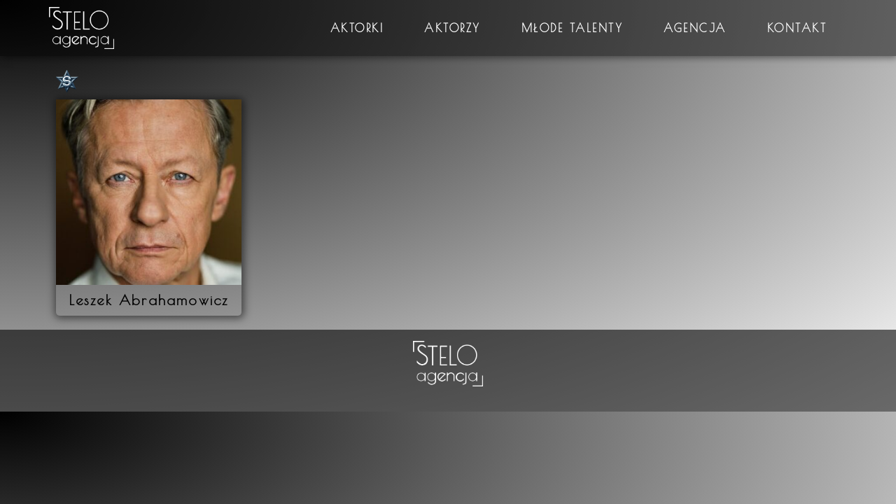

--- FILE ---
content_type: text/html; charset=UTF-8
request_url: https://stelo-agencja.pl/wizytowka/https-youtu-be-aultmvf3cfk/
body_size: 23047
content:
<!doctype html>
<html lang="pl-PL">
<head>
	<meta charset="UTF-8">
	<meta name="viewport" content="width=device-width, initial-scale=1">
	<link rel="profile" href="https://gmpg.org/xfn/11">
	<title>https://youtu.be/aULtMVF3Cfk &#8211; Stelo Agencja Aktorska</title>
<meta name='robots' content='max-image-preview:large' />
<link rel="alternate" type="application/rss+xml" title="Stelo Agencja Aktorska &raquo; Kanał z wpisami" href="https://stelo-agencja.pl/feed/" />
<link rel="alternate" type="application/rss+xml" title="Stelo Agencja Aktorska &raquo; Kanał z komentarzami" href="https://stelo-agencja.pl/comments/feed/" />
<link rel="alternate" type="application/rss+xml" title="Kanał Stelo Agencja Aktorska &raquo; https://youtu.be/aULtMVF3Cfk Wizytówka" href="https://stelo-agencja.pl/wizytowka/https-youtu-be-aultmvf3cfk/feed/" />
<style id='wp-img-auto-sizes-contain-inline-css'>
img:is([sizes=auto i],[sizes^="auto," i]){contain-intrinsic-size:3000px 1500px}
/*# sourceURL=wp-img-auto-sizes-contain-inline-css */
</style>
<link rel='stylesheet' id='font-awesome-css' href='https://stelo-agencja.pl/wp-content/plugins/woocommerce-ajax-filters/berocket/assets/css/font-awesome.min.css?ver=6.9' media='all' />
<link rel='stylesheet' id='berocket_aapf_widget-style-css' href='https://stelo-agencja.pl/wp-content/plugins/woocommerce-ajax-filters/assets/frontend/css/fullmain.min.css?ver=1.6.4.6' media='all' />
<style id='wp-emoji-styles-inline-css'>

	img.wp-smiley, img.emoji {
		display: inline !important;
		border: none !important;
		box-shadow: none !important;
		height: 1em !important;
		width: 1em !important;
		margin: 0 0.07em !important;
		vertical-align: -0.1em !important;
		background: none !important;
		padding: 0 !important;
	}
/*# sourceURL=wp-emoji-styles-inline-css */
</style>
<link rel='stylesheet' id='woof-css' href='https://stelo-agencja.pl/wp-content/plugins/woocommerce-products-filter/css/front.css?ver=1.3.5.1' media='all' />
<style id='woof-inline-css'>

.woof_products_top_panel li span, .woof_products_top_panel2 li span{background: url(https://stelo-agencja.pl/wp-content/plugins/woocommerce-products-filter/img/delete.png);background-size: 14px 14px;background-repeat: no-repeat;background-position: right;}
.woof_show_auto_form,.woof_hide_auto_form{ background-image: url('https://stelo-agencja.pl/wp-content/uploads/2024/01/STELO_ikona1-150x150.png'); }
.jQuery-plainOverlay-progress {
                        border-top: 12px solid #000000 !important;
                    }
.woof_edit_view{
                    display: none;
                }

/*# sourceURL=woof-inline-css */
</style>
<link rel='stylesheet' id='chosen-drop-down-css' href='https://stelo-agencja.pl/wp-content/plugins/woocommerce-products-filter/js/chosen/chosen.min.css?ver=1.3.5.1' media='all' />
<link rel='stylesheet' id='plainoverlay-css' href='https://stelo-agencja.pl/wp-content/plugins/woocommerce-products-filter/css/plainoverlay.css?ver=1.3.5.1' media='all' />
<link rel='stylesheet' id='woof_by_author_html_items-css' href='https://stelo-agencja.pl/wp-content/plugins/woocommerce-products-filter/ext/by_author/css/by_author.css?ver=1.3.5.1' media='all' />
<link rel='stylesheet' id='woof_by_instock_html_items-css' href='https://stelo-agencja.pl/wp-content/plugins/woocommerce-products-filter/ext/by_instock/css/by_instock.css?ver=1.3.5.1' media='all' />
<link rel='stylesheet' id='woof_by_onsales_html_items-css' href='https://stelo-agencja.pl/wp-content/plugins/woocommerce-products-filter/ext/by_onsales/css/by_onsales.css?ver=1.3.5.1' media='all' />
<link rel='stylesheet' id='woof_by_text_html_items-css' href='https://stelo-agencja.pl/wp-content/plugins/woocommerce-products-filter/ext/by_text/assets/css/front.css?ver=1.3.5.1' media='all' />
<link rel='stylesheet' id='woof_label_html_items-css' href='https://stelo-agencja.pl/wp-content/plugins/woocommerce-products-filter/ext/label/css/html_types/label.css?ver=1.3.5.1' media='all' />
<link rel='stylesheet' id='woof_quick_search_html_items-css' href='https://stelo-agencja.pl/wp-content/plugins/woocommerce-products-filter/ext/quick_search/css/quick_search.css?ver=1.3.5.1' media='all' />
<link rel='stylesheet' id='woof_select_radio_check_html_items-css' href='https://stelo-agencja.pl/wp-content/plugins/woocommerce-products-filter/ext/select_radio_check/css/html_types/select_radio_check.css?ver=1.3.5.1' media='all' />
<link rel='stylesheet' id='woof_sd_html_items_checkbox-css' href='https://stelo-agencja.pl/wp-content/plugins/woocommerce-products-filter/ext/smart_designer/css/elements/checkbox.css?ver=1.3.5.1' media='all' />
<link rel='stylesheet' id='woof_sd_html_items_radio-css' href='https://stelo-agencja.pl/wp-content/plugins/woocommerce-products-filter/ext/smart_designer/css/elements/radio.css?ver=1.3.5.1' media='all' />
<link rel='stylesheet' id='woof_sd_html_items_switcher-css' href='https://stelo-agencja.pl/wp-content/plugins/woocommerce-products-filter/ext/smart_designer/css/elements/switcher.css?ver=1.3.5.1' media='all' />
<link rel='stylesheet' id='woof_sd_html_items_color-css' href='https://stelo-agencja.pl/wp-content/plugins/woocommerce-products-filter/ext/smart_designer/css/elements/color.css?ver=1.3.5.1' media='all' />
<link rel='stylesheet' id='woof_sd_html_items_tooltip-css' href='https://stelo-agencja.pl/wp-content/plugins/woocommerce-products-filter/ext/smart_designer/css/tooltip.css?ver=1.3.5.1' media='all' />
<link rel='stylesheet' id='woof_sd_html_items_front-css' href='https://stelo-agencja.pl/wp-content/plugins/woocommerce-products-filter/ext/smart_designer/css/front.css?ver=1.3.5.1' media='all' />
<link rel='stylesheet' id='woof-switcher23-css' href='https://stelo-agencja.pl/wp-content/plugins/woocommerce-products-filter/css/switcher.css?ver=1.3.5.1' media='all' />
<link rel='stylesheet' id='woocommerce-layout-css' href='https://stelo-agencja.pl/wp-content/plugins/woocommerce/assets/css/woocommerce-layout.css?ver=8.5.4' media='all' />
<link rel='stylesheet' id='woocommerce-smallscreen-css' href='https://stelo-agencja.pl/wp-content/plugins/woocommerce/assets/css/woocommerce-smallscreen.css?ver=8.5.4' media='only screen and (max-width: 768px)' />
<link rel='stylesheet' id='woocommerce-general-css' href='https://stelo-agencja.pl/wp-content/plugins/woocommerce/assets/css/woocommerce.css?ver=8.5.4' media='all' />
<style id='woocommerce-inline-inline-css'>
.woocommerce form .form-row .required { visibility: visible; }
/*# sourceURL=woocommerce-inline-inline-css */
</style>
<link rel='stylesheet' id='hello-elementor-css' href='https://stelo-agencja.pl/wp-content/themes/hello-elementor/style.min.css?ver=3.0.1' media='all' />
<link rel='stylesheet' id='hello-elementor-theme-style-css' href='https://stelo-agencja.pl/wp-content/themes/hello-elementor/theme.min.css?ver=3.0.1' media='all' />
<link rel='stylesheet' id='hello-elementor-header-footer-css' href='https://stelo-agencja.pl/wp-content/themes/hello-elementor/header-footer.min.css?ver=3.0.1' media='all' />
<link rel='stylesheet' id='elementor-frontend-css' href='https://stelo-agencja.pl/wp-content/plugins/elementor/assets/css/frontend-lite.min.css?ver=3.18.3' media='all' />
<link rel='stylesheet' id='elementor-post-12-css' href='https://stelo-agencja.pl/wp-content/uploads/elementor/css/post-12.css?ver=1709423420' media='all' />
<link rel='stylesheet' id='elementor-icons-css' href='https://stelo-agencja.pl/wp-content/plugins/elementor/assets/lib/eicons/css/elementor-icons.min.css?ver=5.25.0' media='all' />
<link rel='stylesheet' id='swiper-css' href='https://stelo-agencja.pl/wp-content/plugins/elementor/assets/lib/swiper/v8/css/swiper.min.css?ver=8.4.5' media='all' />
<link rel='stylesheet' id='elementor-pro-css' href='https://stelo-agencja.pl/wp-content/plugins/pro-elements/assets/css/frontend-lite.min.css?ver=3.18.1' media='all' />
<link rel='stylesheet' id='elementor-global-css' href='https://stelo-agencja.pl/wp-content/uploads/elementor/css/global.css?ver=1709423421' media='all' />
<link rel='stylesheet' id='elementor-post-14-css' href='https://stelo-agencja.pl/wp-content/uploads/elementor/css/post-14.css?ver=1711754984' media='all' />
<link rel='stylesheet' id='elementor-post-48-css' href='https://stelo-agencja.pl/wp-content/uploads/elementor/css/post-48.css?ver=1711758730' media='all' />
<link rel='stylesheet' id='elementor-post-74-css' href='https://stelo-agencja.pl/wp-content/uploads/elementor/css/post-74.css?ver=1709426837' media='all' />
<link rel='stylesheet' id='google-fonts-1-css' href='https://fonts.googleapis.com/css?family=Poiret+One%3A100%2C100italic%2C200%2C200italic%2C300%2C300italic%2C400%2C400italic%2C500%2C500italic%2C600%2C600italic%2C700%2C700italic%2C800%2C800italic%2C900%2C900italic&#038;display=swap&#038;subset=latin-ext&#038;ver=6.9' media='all' />
<link rel='stylesheet' id='elementor-icons-shared-0-css' href='https://stelo-agencja.pl/wp-content/plugins/elementor/assets/lib/font-awesome/css/fontawesome.min.css?ver=5.15.3' media='all' />
<link rel='stylesheet' id='elementor-icons-fa-solid-css' href='https://stelo-agencja.pl/wp-content/plugins/elementor/assets/lib/font-awesome/css/solid.min.css?ver=5.15.3' media='all' />
<link rel="preconnect" href="https://fonts.gstatic.com/" crossorigin><script src="https://stelo-agencja.pl/wp-includes/js/jquery/jquery.min.js?ver=3.7.1" id="jquery-core-js"></script>
<script src="https://stelo-agencja.pl/wp-includes/js/jquery/jquery-migrate.min.js?ver=3.4.1" id="jquery-migrate-js"></script>
<script id="woof-husky-js-extra">
var woof_husky_txt = {"ajax_url":"https://stelo-agencja.pl/wp-admin/admin-ajax.php","plugin_uri":"https://stelo-agencja.pl/wp-content/plugins/woocommerce-products-filter/ext/by_text/","loader":"https://stelo-agencja.pl/wp-content/plugins/woocommerce-products-filter/ext/by_text/assets/img/ajax-loader.gif","not_found":"Nothing found!","prev":"Prev","next":"Next","site_link":"https://stelo-agencja.pl","default_data":{"placeholder":"Wpisz nazwisko","behavior":"title_or_content_or_excerpt","search_by_full_word":"0","autocomplete":1,"how_to_open_links":"0","taxonomy_compatibility":"0","sku_compatibility":"1","custom_fields":"","search_desc_variant":"0","view_text_length":"10","min_symbols":"3","max_posts":"10","image":"","notes_for_customer":"","template":"","max_open_height":"300","page":0}};
//# sourceURL=woof-husky-js-extra
</script>
<script src="https://stelo-agencja.pl/wp-content/plugins/woocommerce-products-filter/ext/by_text/assets/js/husky.js?ver=1.3.5.1" id="woof-husky-js"></script>
<script src="https://stelo-agencja.pl/wp-content/plugins/woocommerce/assets/js/jquery-blockui/jquery.blockUI.min.js?ver=2.7.0-wc.8.5.4" id="jquery-blockui-js" defer data-wp-strategy="defer"></script>
<script id="wc-add-to-cart-js-extra">
var wc_add_to_cart_params = {"ajax_url":"/wp-admin/admin-ajax.php","wc_ajax_url":"/?wc-ajax=%%endpoint%%","i18n_view_cart":"View cart","cart_url":"https://stelo-agencja.pl","is_cart":"","cart_redirect_after_add":"no"};
//# sourceURL=wc-add-to-cart-js-extra
</script>
<script src="https://stelo-agencja.pl/wp-content/plugins/woocommerce/assets/js/frontend/add-to-cart.min.js?ver=8.5.4" id="wc-add-to-cart-js" defer data-wp-strategy="defer"></script>
<script src="https://stelo-agencja.pl/wp-content/plugins/woocommerce/assets/js/js-cookie/js.cookie.min.js?ver=2.1.4-wc.8.5.4" id="js-cookie-js" defer data-wp-strategy="defer"></script>
<script id="woocommerce-js-extra">
var woocommerce_params = {"ajax_url":"/wp-admin/admin-ajax.php","wc_ajax_url":"/?wc-ajax=%%endpoint%%"};
//# sourceURL=woocommerce-js-extra
</script>
<script src="https://stelo-agencja.pl/wp-content/plugins/woocommerce/assets/js/frontend/woocommerce.min.js?ver=8.5.4" id="woocommerce-js" defer data-wp-strategy="defer"></script>
<link rel="https://api.w.org/" href="https://stelo-agencja.pl/wp-json/" /><link rel="EditURI" type="application/rsd+xml" title="RSD" href="https://stelo-agencja.pl/xmlrpc.php?rsd" />
<meta name="generator" content="WordPress 6.9" />
<meta name="generator" content="WooCommerce 8.5.4" />
<style></style>	<noscript><style>.woocommerce-product-gallery{ opacity: 1 !important; }</style></noscript>
	<meta name="generator" content="Elementor 3.18.3; features: e_dom_optimization, e_optimized_assets_loading, e_optimized_css_loading, additional_custom_breakpoints, block_editor_assets_optimize, e_image_loading_optimization; settings: css_print_method-external, google_font-enabled, font_display-swap">
			<meta name="theme-color" content="#273240">
			<link rel="icon" href="https://stelo-agencja.pl/wp-content/uploads/2024/01/cropped-STELO_ikona1-32x32.png" sizes="32x32" />
<link rel="icon" href="https://stelo-agencja.pl/wp-content/uploads/2024/01/cropped-STELO_ikona1-192x192.png" sizes="192x192" />
<link rel="apple-touch-icon" href="https://stelo-agencja.pl/wp-content/uploads/2024/01/cropped-STELO_ikona1-180x180.png" />
<meta name="msapplication-TileImage" content="https://stelo-agencja.pl/wp-content/uploads/2024/01/cropped-STELO_ikona1-270x270.png" />
<link rel='stylesheet' id='wc-blocks-style-css' href='https://stelo-agencja.pl/wp-content/plugins/woocommerce/assets/client/blocks/wc-blocks.css?ver=11.8.0-dev' media='all' />
<style id='global-styles-inline-css'>
:root{--wp--preset--aspect-ratio--square: 1;--wp--preset--aspect-ratio--4-3: 4/3;--wp--preset--aspect-ratio--3-4: 3/4;--wp--preset--aspect-ratio--3-2: 3/2;--wp--preset--aspect-ratio--2-3: 2/3;--wp--preset--aspect-ratio--16-9: 16/9;--wp--preset--aspect-ratio--9-16: 9/16;--wp--preset--color--black: #000000;--wp--preset--color--cyan-bluish-gray: #abb8c3;--wp--preset--color--white: #ffffff;--wp--preset--color--pale-pink: #f78da7;--wp--preset--color--vivid-red: #cf2e2e;--wp--preset--color--luminous-vivid-orange: #ff6900;--wp--preset--color--luminous-vivid-amber: #fcb900;--wp--preset--color--light-green-cyan: #7bdcb5;--wp--preset--color--vivid-green-cyan: #00d084;--wp--preset--color--pale-cyan-blue: #8ed1fc;--wp--preset--color--vivid-cyan-blue: #0693e3;--wp--preset--color--vivid-purple: #9b51e0;--wp--preset--gradient--vivid-cyan-blue-to-vivid-purple: linear-gradient(135deg,rgb(6,147,227) 0%,rgb(155,81,224) 100%);--wp--preset--gradient--light-green-cyan-to-vivid-green-cyan: linear-gradient(135deg,rgb(122,220,180) 0%,rgb(0,208,130) 100%);--wp--preset--gradient--luminous-vivid-amber-to-luminous-vivid-orange: linear-gradient(135deg,rgb(252,185,0) 0%,rgb(255,105,0) 100%);--wp--preset--gradient--luminous-vivid-orange-to-vivid-red: linear-gradient(135deg,rgb(255,105,0) 0%,rgb(207,46,46) 100%);--wp--preset--gradient--very-light-gray-to-cyan-bluish-gray: linear-gradient(135deg,rgb(238,238,238) 0%,rgb(169,184,195) 100%);--wp--preset--gradient--cool-to-warm-spectrum: linear-gradient(135deg,rgb(74,234,220) 0%,rgb(151,120,209) 20%,rgb(207,42,186) 40%,rgb(238,44,130) 60%,rgb(251,105,98) 80%,rgb(254,248,76) 100%);--wp--preset--gradient--blush-light-purple: linear-gradient(135deg,rgb(255,206,236) 0%,rgb(152,150,240) 100%);--wp--preset--gradient--blush-bordeaux: linear-gradient(135deg,rgb(254,205,165) 0%,rgb(254,45,45) 50%,rgb(107,0,62) 100%);--wp--preset--gradient--luminous-dusk: linear-gradient(135deg,rgb(255,203,112) 0%,rgb(199,81,192) 50%,rgb(65,88,208) 100%);--wp--preset--gradient--pale-ocean: linear-gradient(135deg,rgb(255,245,203) 0%,rgb(182,227,212) 50%,rgb(51,167,181) 100%);--wp--preset--gradient--electric-grass: linear-gradient(135deg,rgb(202,248,128) 0%,rgb(113,206,126) 100%);--wp--preset--gradient--midnight: linear-gradient(135deg,rgb(2,3,129) 0%,rgb(40,116,252) 100%);--wp--preset--font-size--small: 13px;--wp--preset--font-size--medium: 20px;--wp--preset--font-size--large: 36px;--wp--preset--font-size--x-large: 42px;--wp--preset--spacing--20: 0.44rem;--wp--preset--spacing--30: 0.67rem;--wp--preset--spacing--40: 1rem;--wp--preset--spacing--50: 1.5rem;--wp--preset--spacing--60: 2.25rem;--wp--preset--spacing--70: 3.38rem;--wp--preset--spacing--80: 5.06rem;--wp--preset--shadow--natural: 6px 6px 9px rgba(0, 0, 0, 0.2);--wp--preset--shadow--deep: 12px 12px 50px rgba(0, 0, 0, 0.4);--wp--preset--shadow--sharp: 6px 6px 0px rgba(0, 0, 0, 0.2);--wp--preset--shadow--outlined: 6px 6px 0px -3px rgb(255, 255, 255), 6px 6px rgb(0, 0, 0);--wp--preset--shadow--crisp: 6px 6px 0px rgb(0, 0, 0);}:where(.is-layout-flex){gap: 0.5em;}:where(.is-layout-grid){gap: 0.5em;}body .is-layout-flex{display: flex;}.is-layout-flex{flex-wrap: wrap;align-items: center;}.is-layout-flex > :is(*, div){margin: 0;}body .is-layout-grid{display: grid;}.is-layout-grid > :is(*, div){margin: 0;}:where(.wp-block-columns.is-layout-flex){gap: 2em;}:where(.wp-block-columns.is-layout-grid){gap: 2em;}:where(.wp-block-post-template.is-layout-flex){gap: 1.25em;}:where(.wp-block-post-template.is-layout-grid){gap: 1.25em;}.has-black-color{color: var(--wp--preset--color--black) !important;}.has-cyan-bluish-gray-color{color: var(--wp--preset--color--cyan-bluish-gray) !important;}.has-white-color{color: var(--wp--preset--color--white) !important;}.has-pale-pink-color{color: var(--wp--preset--color--pale-pink) !important;}.has-vivid-red-color{color: var(--wp--preset--color--vivid-red) !important;}.has-luminous-vivid-orange-color{color: var(--wp--preset--color--luminous-vivid-orange) !important;}.has-luminous-vivid-amber-color{color: var(--wp--preset--color--luminous-vivid-amber) !important;}.has-light-green-cyan-color{color: var(--wp--preset--color--light-green-cyan) !important;}.has-vivid-green-cyan-color{color: var(--wp--preset--color--vivid-green-cyan) !important;}.has-pale-cyan-blue-color{color: var(--wp--preset--color--pale-cyan-blue) !important;}.has-vivid-cyan-blue-color{color: var(--wp--preset--color--vivid-cyan-blue) !important;}.has-vivid-purple-color{color: var(--wp--preset--color--vivid-purple) !important;}.has-black-background-color{background-color: var(--wp--preset--color--black) !important;}.has-cyan-bluish-gray-background-color{background-color: var(--wp--preset--color--cyan-bluish-gray) !important;}.has-white-background-color{background-color: var(--wp--preset--color--white) !important;}.has-pale-pink-background-color{background-color: var(--wp--preset--color--pale-pink) !important;}.has-vivid-red-background-color{background-color: var(--wp--preset--color--vivid-red) !important;}.has-luminous-vivid-orange-background-color{background-color: var(--wp--preset--color--luminous-vivid-orange) !important;}.has-luminous-vivid-amber-background-color{background-color: var(--wp--preset--color--luminous-vivid-amber) !important;}.has-light-green-cyan-background-color{background-color: var(--wp--preset--color--light-green-cyan) !important;}.has-vivid-green-cyan-background-color{background-color: var(--wp--preset--color--vivid-green-cyan) !important;}.has-pale-cyan-blue-background-color{background-color: var(--wp--preset--color--pale-cyan-blue) !important;}.has-vivid-cyan-blue-background-color{background-color: var(--wp--preset--color--vivid-cyan-blue) !important;}.has-vivid-purple-background-color{background-color: var(--wp--preset--color--vivid-purple) !important;}.has-black-border-color{border-color: var(--wp--preset--color--black) !important;}.has-cyan-bluish-gray-border-color{border-color: var(--wp--preset--color--cyan-bluish-gray) !important;}.has-white-border-color{border-color: var(--wp--preset--color--white) !important;}.has-pale-pink-border-color{border-color: var(--wp--preset--color--pale-pink) !important;}.has-vivid-red-border-color{border-color: var(--wp--preset--color--vivid-red) !important;}.has-luminous-vivid-orange-border-color{border-color: var(--wp--preset--color--luminous-vivid-orange) !important;}.has-luminous-vivid-amber-border-color{border-color: var(--wp--preset--color--luminous-vivid-amber) !important;}.has-light-green-cyan-border-color{border-color: var(--wp--preset--color--light-green-cyan) !important;}.has-vivid-green-cyan-border-color{border-color: var(--wp--preset--color--vivid-green-cyan) !important;}.has-pale-cyan-blue-border-color{border-color: var(--wp--preset--color--pale-cyan-blue) !important;}.has-vivid-cyan-blue-border-color{border-color: var(--wp--preset--color--vivid-cyan-blue) !important;}.has-vivid-purple-border-color{border-color: var(--wp--preset--color--vivid-purple) !important;}.has-vivid-cyan-blue-to-vivid-purple-gradient-background{background: var(--wp--preset--gradient--vivid-cyan-blue-to-vivid-purple) !important;}.has-light-green-cyan-to-vivid-green-cyan-gradient-background{background: var(--wp--preset--gradient--light-green-cyan-to-vivid-green-cyan) !important;}.has-luminous-vivid-amber-to-luminous-vivid-orange-gradient-background{background: var(--wp--preset--gradient--luminous-vivid-amber-to-luminous-vivid-orange) !important;}.has-luminous-vivid-orange-to-vivid-red-gradient-background{background: var(--wp--preset--gradient--luminous-vivid-orange-to-vivid-red) !important;}.has-very-light-gray-to-cyan-bluish-gray-gradient-background{background: var(--wp--preset--gradient--very-light-gray-to-cyan-bluish-gray) !important;}.has-cool-to-warm-spectrum-gradient-background{background: var(--wp--preset--gradient--cool-to-warm-spectrum) !important;}.has-blush-light-purple-gradient-background{background: var(--wp--preset--gradient--blush-light-purple) !important;}.has-blush-bordeaux-gradient-background{background: var(--wp--preset--gradient--blush-bordeaux) !important;}.has-luminous-dusk-gradient-background{background: var(--wp--preset--gradient--luminous-dusk) !important;}.has-pale-ocean-gradient-background{background: var(--wp--preset--gradient--pale-ocean) !important;}.has-electric-grass-gradient-background{background: var(--wp--preset--gradient--electric-grass) !important;}.has-midnight-gradient-background{background: var(--wp--preset--gradient--midnight) !important;}.has-small-font-size{font-size: var(--wp--preset--font-size--small) !important;}.has-medium-font-size{font-size: var(--wp--preset--font-size--medium) !important;}.has-large-font-size{font-size: var(--wp--preset--font-size--large) !important;}.has-x-large-font-size{font-size: var(--wp--preset--font-size--x-large) !important;}
/*# sourceURL=global-styles-inline-css */
</style>
<link rel='stylesheet' id='woof_sections_style-css' href='https://stelo-agencja.pl/wp-content/plugins/woocommerce-products-filter/ext/sections/css/sections.css?ver=1.3.5.1' media='all' />
<link rel='stylesheet' id='woof_tooltip-css-css' href='https://stelo-agencja.pl/wp-content/plugins/woocommerce-products-filter/js/tooltip/css/tooltipster.bundle.min.css?ver=1.3.5.1' media='all' />
<link rel='stylesheet' id='woof_tooltip-css-noir-css' href='https://stelo-agencja.pl/wp-content/plugins/woocommerce-products-filter/js/tooltip/css/plugins/tooltipster/sideTip/themes/tooltipster-sideTip-noir.min.css?ver=1.3.5.1' media='all' />
<link rel='stylesheet' id='ion.range-slider-css' href='https://stelo-agencja.pl/wp-content/plugins/woocommerce-products-filter/js/ion.range-slider/css/ion.rangeSlider.css?ver=1.3.5.1' media='all' />
<link rel='stylesheet' id='woof-front-builder-css-css' href='https://stelo-agencja.pl/wp-content/plugins/woocommerce-products-filter/ext/front_builder/css/front-builder.css?ver=1.3.5.1' media='all' />
<link rel='stylesheet' id='woof-slideout-tab-css-css' href='https://stelo-agencja.pl/wp-content/plugins/woocommerce-products-filter/ext/slideout/css/jquery.tabSlideOut.css?ver=1.3.5.1' media='all' />
<link rel='stylesheet' id='woof-slideout-css-css' href='https://stelo-agencja.pl/wp-content/plugins/woocommerce-products-filter/ext/slideout/css/slideout.css?ver=1.3.5.1' media='all' />
<link rel='stylesheet' id='e-animations-css' href='https://stelo-agencja.pl/wp-content/plugins/elementor/assets/lib/animations/animations.min.css?ver=3.18.3' media='all' />
</head>
<body class="archive tax-pa_wizytowka term-https-youtu-be-aultmvf3cfk term-690 wp-custom-logo wp-theme-hello-elementor theme-hello-elementor woocommerce woocommerce-page woocommerce-no-js elementor-default elementor-template-full-width elementor-kit-12 elementor-page-74">


<a class="skip-link screen-reader-text" href="#content">Przejdź do treści</a>

		<div data-elementor-type="header" data-elementor-id="14" class="elementor elementor-14 elementor-location-header" data-elementor-post-type="elementor_library">
						<div class="elementor-element elementor-element-b657d3b e-flex e-con-boxed elementor-invisible e-con e-parent" data-id="b657d3b" data-element_type="container" data-settings="{&quot;background_background&quot;:&quot;classic&quot;,&quot;sticky&quot;:&quot;top&quot;,&quot;animation&quot;:&quot;fadeInDown&quot;,&quot;container_type&quot;:&quot;flex&quot;,&quot;content_width&quot;:&quot;boxed&quot;,&quot;sticky_on&quot;:[&quot;desktop&quot;,&quot;tablet&quot;,&quot;mobile&quot;],&quot;sticky_offset&quot;:0,&quot;sticky_effects_offset&quot;:0}" data-core-v316-plus="true">
					<div class="e-con-inner">
				<div class="elementor-element elementor-element-b206d0d elementor-widget elementor-widget-theme-site-logo elementor-widget-image" data-id="b206d0d" data-element_type="widget" data-widget_type="theme-site-logo.default">
				<div class="elementor-widget-container">
			<style>/*! elementor - v3.18.0 - 20-12-2023 */
.elementor-widget-image{text-align:center}.elementor-widget-image a{display:inline-block}.elementor-widget-image a img[src$=".svg"]{width:48px}.elementor-widget-image img{vertical-align:middle;display:inline-block}</style>								<a href="https://stelo-agencja.pl">
			<img fetchpriority="high" width="280" height="181" src="https://stelo-agencja.pl/wp-content/uploads/2023/06/Stelo_logo4.png" class="attachment-medium size-medium wp-image-2259" alt="Agencja Aktorska STELO" />				</a>
											</div>
				</div>
				<div class="elementor-element elementor-element-3085113 elementor-widget-mobile__width-initial elementor-nav-menu__text-align-center elementor-nav-menu__align-left elementor-nav-menu--stretch elementor-nav-menu--dropdown-tablet elementor-nav-menu--toggle elementor-nav-menu--burger elementor-widget elementor-widget-nav-menu" data-id="3085113" data-element_type="widget" data-settings="{&quot;full_width&quot;:&quot;stretch&quot;,&quot;layout&quot;:&quot;horizontal&quot;,&quot;submenu_icon&quot;:{&quot;value&quot;:&quot;&lt;i class=\&quot;fas fa-caret-down\&quot;&gt;&lt;\/i&gt;&quot;,&quot;library&quot;:&quot;fa-solid&quot;},&quot;toggle&quot;:&quot;burger&quot;}" data-widget_type="nav-menu.default">
				<div class="elementor-widget-container">
			<link rel="stylesheet" href="https://stelo-agencja.pl/wp-content/plugins/pro-elements/assets/css/widget-nav-menu.min.css">			<nav class="elementor-nav-menu--main elementor-nav-menu__container elementor-nav-menu--layout-horizontal e--pointer-underline e--animation-slide">
				<ul id="menu-1-3085113" class="elementor-nav-menu"><li class="menu-item menu-item-type-taxonomy menu-item-object-product_cat menu-item-1294"><a href="https://stelo-agencja.pl/kategoria/aktorki/" class="elementor-item">Aktorki</a></li>
<li class="menu-item menu-item-type-taxonomy menu-item-object-product_cat menu-item-1293"><a href="https://stelo-agencja.pl/kategoria/aktorzy/" class="elementor-item">Aktorzy</a></li>
<li class="menu-item menu-item-type-taxonomy menu-item-object-product_cat menu-item-2080"><a href="https://stelo-agencja.pl/kategoria/mlodzi/" class="elementor-item">Młode talenty</a></li>
<li class="menu-item menu-item-type-post_type menu-item-object-page menu-item-1398"><a href="https://stelo-agencja.pl/agencja-stelo/" class="elementor-item">Agencja</a></li>
<li class="menu-item menu-item-type-post_type menu-item-object-page menu-item-1362"><a href="https://stelo-agencja.pl/kontakt/" class="elementor-item">Kontakt</a></li>
</ul>			</nav>
					<div class="elementor-menu-toggle" role="button" tabindex="0" aria-label="Menu Toggle" aria-expanded="false">
			<i aria-hidden="true" role="presentation" class="elementor-menu-toggle__icon--open fas fa-align-right"></i><i aria-hidden="true" role="presentation" class="elementor-menu-toggle__icon--close eicon-close"></i>			<span class="elementor-screen-only">Menu</span>
		</div>
					<nav class="elementor-nav-menu--dropdown elementor-nav-menu__container" aria-hidden="true">
				<ul id="menu-2-3085113" class="elementor-nav-menu"><li class="menu-item menu-item-type-taxonomy menu-item-object-product_cat menu-item-1294"><a href="https://stelo-agencja.pl/kategoria/aktorki/" class="elementor-item" tabindex="-1">Aktorki</a></li>
<li class="menu-item menu-item-type-taxonomy menu-item-object-product_cat menu-item-1293"><a href="https://stelo-agencja.pl/kategoria/aktorzy/" class="elementor-item" tabindex="-1">Aktorzy</a></li>
<li class="menu-item menu-item-type-taxonomy menu-item-object-product_cat menu-item-2080"><a href="https://stelo-agencja.pl/kategoria/mlodzi/" class="elementor-item" tabindex="-1">Młode talenty</a></li>
<li class="menu-item menu-item-type-post_type menu-item-object-page menu-item-1398"><a href="https://stelo-agencja.pl/agencja-stelo/" class="elementor-item" tabindex="-1">Agencja</a></li>
<li class="menu-item menu-item-type-post_type menu-item-object-page menu-item-1362"><a href="https://stelo-agencja.pl/kontakt/" class="elementor-item" tabindex="-1">Kontakt</a></li>
</ul>			</nav>
				</div>
				</div>
					</div>
				</div>
						</div>
				<div data-elementor-type="product-archive" data-elementor-id="74" class="elementor elementor-74 elementor-location-archive product" data-elementor-post-type="elementor_library">
						<div class="elementor-element elementor-element-4bafa75 e-flex e-con-boxed e-con e-parent" data-id="4bafa75" data-element_type="container" data-settings="{&quot;container_type&quot;:&quot;flex&quot;,&quot;content_width&quot;:&quot;boxed&quot;}" data-core-v316-plus="true">
					<div class="e-con-inner">
		<div class="elementor-element elementor-element-1beaca6 e-flex e-con-boxed e-con e-child" data-id="1beaca6" data-element_type="container" data-settings="{&quot;container_type&quot;:&quot;flex&quot;,&quot;content_width&quot;:&quot;boxed&quot;}">
					<div class="e-con-inner">
				<div class="elementor-element elementor-element-f4c3973 elementor-widget__width-inherit elementor-product-loop-item--align-center e-transform elementor-products-grid elementor-wc-products elementor-widget elementor-widget-wc-archive-products" data-id="f4c3973" data-element_type="widget" data-settings="{&quot;_transform_scaleX_effect_hover&quot;:{&quot;unit&quot;:&quot;px&quot;,&quot;size&quot;:&quot;&quot;,&quot;sizes&quot;:[]},&quot;_transform_scaleX_effect_hover_tablet&quot;:{&quot;unit&quot;:&quot;px&quot;,&quot;size&quot;:&quot;&quot;,&quot;sizes&quot;:[]},&quot;_transform_scaleX_effect_hover_mobile&quot;:{&quot;unit&quot;:&quot;px&quot;,&quot;size&quot;:&quot;&quot;,&quot;sizes&quot;:[]},&quot;_transform_scaleY_effect_hover&quot;:{&quot;unit&quot;:&quot;px&quot;,&quot;size&quot;:&quot;&quot;,&quot;sizes&quot;:[]},&quot;_transform_scaleY_effect_hover_tablet&quot;:{&quot;unit&quot;:&quot;px&quot;,&quot;size&quot;:&quot;&quot;,&quot;sizes&quot;:[]},&quot;_transform_scaleY_effect_hover_mobile&quot;:{&quot;unit&quot;:&quot;px&quot;,&quot;size&quot;:&quot;&quot;,&quot;sizes&quot;:[]}}" data-widget_type="wc-archive-products.default">
				<div class="elementor-widget-container">
			<link rel="stylesheet" href="https://stelo-agencja.pl/wp-content/plugins/pro-elements/assets/css/widget-woocommerce.min.css"><div class="woocommerce columns-4 ">


    <div class='woof_autohide_wrapper' >
                <a href="javascript:void(0);" class="woof_show_auto_form woof_btn_default "></a><br />
        <!-------------------- inline css for js anim ----------------------->
        <div class="woof_auto_show woof_overflow_hidden" style="opacity: 0; height: 1px;">
            <div class="woof_auto_show_indent woof_overflow_hidden">
                
            <div data-slug="" class="woof woof_sid woof_sid_flat_grey woof_auto_3_columns " data-sid="flat_grey woof_auto_3_columns" data-shortcode="woof sid=&#039;flat_grey woof_auto_3_columns&#039; autohide=&#039;1&#039; price_filter=&#039;0&#039; " data-redirect="" data-autosubmit="1" data-ajax-redraw="0">
                                
                <!--- here is possible to drop html code which is never redraws by AJAX ---->
                
                <div class="woof_redraw_zone" data-woof-ver="1.3.5.1" data-icheck-skin="none">
                                        
                                            
                

                

                                
                <div data-css-class="woof_text_search_container" class="woof_text_search_container woof_container woof_container_woof_text  woof_fs_by_text ">
    <div class="woof_container_overlay_item"></div>
    <div class="woof_container_inner">
        <a href="javascript:void(0);"  class="woof_text_search_go" rel=nofollow ></a>
        <label class="woof_wcga_label_hide" for="woof_txt_search6971803f5c8f4">Wyszukiwanie tekstowe</label>
                <input type="search" class="woof_husky_txt-input" id="woof_txt_search6971803f5c8f4"
         placeholder =" Wpisz nazwisko"
                        data-behavior="title_or_content_or_excerpt" data-search_by_full_word="0" data-autocomplete="1" data-how_to_open_links="0" data-taxonomy_compatibility="0" data-sku_compatibility="1" data-custom_fields="" data-search_desc_variant="0" data-view_text_length="10" data-min_symbols="3" data-max_posts="10" data-image="" data-template="" data-max_open_height="300" data-page="0"			   
               value="" autocomplete="off" />

           		
    </div>
</div>        <div data-css-class="woof_container_pa_plec" class="woof_container woof_container_select woof_container_pa_plec woof_container_6 woof_container_pe  woof_fs_pa_plec ">
            <div class="woof_container_overlay_item"></div>
            <div class="woof_container_inner woof_container_inner_pe">
                                            <div class="woof_block_html_items">
                                <label class="woof_wcga_label_hide"  for="woof_tax_select_pa_plec">Płeć</label>
<select id='woof_tax_select_pa_plec' class="woof_select woof_select_pa_plec" name="pa_plec">
    <option value="0">Płeć</option>
                                        <option  value="kobieta" >kobieta (36)</option>
                                            <option  value="mezczyzna" >mężczyzna (80)</option>
                        </select>
            

                <input type="hidden" value="kobieta" data-anchor="woof_n_pa_plec_kobieta" />
                                <input type="hidden" value="mężczyzna" data-anchor="woof_n_pa_plec_mezczyzna" />
                                            </div>
                            
                <input type="hidden" name="woof_t_pa_plec" value="Product Płeć" /><!-- for red button search nav panel -->

            </div>
        </div>
                <div data-css-class="woof_container_pa_wiek" class="woof_container woof_container_mselect woof_container_pa_wiek woof_container_7 woof_container_wiek  woof_fs_pa_wiek ">
            <div class="woof_container_overlay_item"></div>
            <div class="woof_container_inner woof_container_inner_wiek">
                                            <div class="woof_block_html_items">
                                <label class="woof_wcga_label_hide"  for="woof_tax_mselect_pa_wiek">Wiek</label>
<select id="woof_tax_mselect_pa_wiek" class="woof_mselect woof_mselect_pa_wiek" data-placeholder="Wiek" multiple="" size="1" name="pa_wiek">
    <option value="0"></option>
                                    <option disabled="" value="13" >13 (0)</option>
                                            <option disabled="" value="21" >21 (0)</option>
                                            <option  value="22" >22 (3)</option>
                                            <option  value="23" >23 (1)</option>
                                            <option  value="24" >24 (3)</option>
                                            <option disabled="" value="25" >25 (0)</option>
                                            <option  value="26" >26 (1)</option>
                                            <option  value="27" >27 (1)</option>
                                            <option  value="28" >28 (1)</option>
                                            <option  value="29" >29 (4)</option>
                                            <option  value="30" >30 (2)</option>
                                            <option disabled="" value="31" >31 (0)</option>
                                            <option  value="32" >32 (1)</option>
                                            <option  value="33" >33 (3)</option>
                                            <option  value="34" >34 (6)</option>
                                            <option  value="35" >35 (2)</option>
                                            <option  value="36" >36 (6)</option>
                                            <option  value="37" >37 (5)</option>
                                            <option  value="38" >38 (2)</option>
                                            <option  value="39" >39 (1)</option>
                                            <option  value="40" >40 (10)</option>
                                            <option  value="41" >41 (3)</option>
                                            <option  value="42" >42 (4)</option>
                                            <option  value="43" >43 (3)</option>
                                            <option  value="44" >44 (5)</option>
                                            <option  value="45" >45 (3)</option>
                                            <option  value="46" >46 (5)</option>
                                            <option  value="47" >47 (6)</option>
                                            <option  value="48" >48 (4)</option>
                                            <option  value="49" >49 (2)</option>
                                            <option  value="50" >50 (3)</option>
                                            <option  value="51" >51 (3)</option>
                                            <option  value="52" >52 (3)</option>
                                            <option  value="53" >53 (1)</option>
                                            <option  value="55" >55 (2)</option>
                                            <option  value="56" >56 (2)</option>
                                            <option  value="57" >57 (3)</option>
                                            <option  value="58" >58 (2)</option>
                                            <option  value="61" >61 (1)</option>
                                            <option  value="62" >62 (3)</option>
                                            <option  value="63" >63 (4)</option>
                                            <option disabled="" value="64" >64 (0)</option>
                                            <option  value="65" >65 (2)</option>
                                            <option  value="66" >66 (1)</option>
                                            <option  value="67" >67 (2)</option>
                                            <option  value="69" >69 (1)</option>
                                            <option  value="72" >72 (1)</option>
                                            <option  value="74" >74 (1)</option>
                                            <option  value="80" >80 (1)</option>
                        </select>
    
                        <input type="hidden" value="13" data-anchor="woof_n_pa_wiek_13" />
                                    <input type="hidden" value="21" data-anchor="woof_n_pa_wiek_21" />
                                    <input type="hidden" value="22" data-anchor="woof_n_pa_wiek_22" />
                                    <input type="hidden" value="23" data-anchor="woof_n_pa_wiek_23" />
                                    <input type="hidden" value="24" data-anchor="woof_n_pa_wiek_24" />
                                    <input type="hidden" value="25" data-anchor="woof_n_pa_wiek_25" />
                                    <input type="hidden" value="26" data-anchor="woof_n_pa_wiek_26" />
                                    <input type="hidden" value="27" data-anchor="woof_n_pa_wiek_27" />
                                    <input type="hidden" value="28" data-anchor="woof_n_pa_wiek_28" />
                                    <input type="hidden" value="29" data-anchor="woof_n_pa_wiek_29" />
                                    <input type="hidden" value="30" data-anchor="woof_n_pa_wiek_30" />
                                    <input type="hidden" value="31" data-anchor="woof_n_pa_wiek_31" />
                                    <input type="hidden" value="32" data-anchor="woof_n_pa_wiek_32" />
                                    <input type="hidden" value="33" data-anchor="woof_n_pa_wiek_33" />
                                    <input type="hidden" value="34" data-anchor="woof_n_pa_wiek_34" />
                                    <input type="hidden" value="35" data-anchor="woof_n_pa_wiek_35" />
                                    <input type="hidden" value="36" data-anchor="woof_n_pa_wiek_36" />
                                    <input type="hidden" value="37" data-anchor="woof_n_pa_wiek_37" />
                                    <input type="hidden" value="38" data-anchor="woof_n_pa_wiek_38" />
                                    <input type="hidden" value="39" data-anchor="woof_n_pa_wiek_39" />
                                    <input type="hidden" value="40" data-anchor="woof_n_pa_wiek_40" />
                                    <input type="hidden" value="41" data-anchor="woof_n_pa_wiek_41" />
                                    <input type="hidden" value="42" data-anchor="woof_n_pa_wiek_42" />
                                    <input type="hidden" value="43" data-anchor="woof_n_pa_wiek_43" />
                                    <input type="hidden" value="44" data-anchor="woof_n_pa_wiek_44" />
                                    <input type="hidden" value="45" data-anchor="woof_n_pa_wiek_45" />
                                    <input type="hidden" value="46" data-anchor="woof_n_pa_wiek_46" />
                                    <input type="hidden" value="47" data-anchor="woof_n_pa_wiek_47" />
                                    <input type="hidden" value="48" data-anchor="woof_n_pa_wiek_48" />
                                    <input type="hidden" value="49" data-anchor="woof_n_pa_wiek_49" />
                                    <input type="hidden" value="50" data-anchor="woof_n_pa_wiek_50" />
                                    <input type="hidden" value="51" data-anchor="woof_n_pa_wiek_51" />
                                    <input type="hidden" value="52" data-anchor="woof_n_pa_wiek_52" />
                                    <input type="hidden" value="53" data-anchor="woof_n_pa_wiek_53" />
                                    <input type="hidden" value="55" data-anchor="woof_n_pa_wiek_55" />
                                    <input type="hidden" value="56" data-anchor="woof_n_pa_wiek_56" />
                                    <input type="hidden" value="57" data-anchor="woof_n_pa_wiek_57" />
                                    <input type="hidden" value="58" data-anchor="woof_n_pa_wiek_58" />
                                    <input type="hidden" value="61" data-anchor="woof_n_pa_wiek_61" />
                                    <input type="hidden" value="62" data-anchor="woof_n_pa_wiek_62" />
                                    <input type="hidden" value="63" data-anchor="woof_n_pa_wiek_63" />
                                    <input type="hidden" value="64" data-anchor="woof_n_pa_wiek_64" />
                                    <input type="hidden" value="65" data-anchor="woof_n_pa_wiek_65" />
                                    <input type="hidden" value="66" data-anchor="woof_n_pa_wiek_66" />
                                    <input type="hidden" value="67" data-anchor="woof_n_pa_wiek_67" />
                                    <input type="hidden" value="69" data-anchor="woof_n_pa_wiek_69" />
                                    <input type="hidden" value="72" data-anchor="woof_n_pa_wiek_72" />
                                    <input type="hidden" value="74" data-anchor="woof_n_pa_wiek_74" />
                                    <input type="hidden" value="80" data-anchor="woof_n_pa_wiek_80" />
                                                </div>
                            
                <input type="hidden" name="woof_t_pa_wiek" value="Product Wiek" /><!-- for red button search nav panel -->

            </div>
        </div>
                <div data-css-class="woof_container_pa_wzrost" class="woof_container woof_container_mselect woof_container_pa_wzrost woof_container_8 woof_container_wzrost  woof_fs_pa_wzrost ">
            <div class="woof_container_overlay_item"></div>
            <div class="woof_container_inner woof_container_inner_wzrost">
                                            <div class="woof_block_html_items">
                                <label class="woof_wcga_label_hide"  for="woof_tax_mselect_pa_wzrost">Wzrost</label>
<select id="woof_tax_mselect_pa_wzrost" class="woof_mselect woof_mselect_pa_wzrost" data-placeholder="Wzrost" multiple="" size="1" name="pa_wzrost">
    <option value="0"></option>
                                    <option  value="158" >158 (3)</option>
                                            <option  value="160" >160 (7)</option>
                                            <option  value="161" >161 (2)</option>
                                            <option  value="162" >162 (3)</option>
                                            <option  value="163" >163 (4)</option>
                                            <option  value="164" >164 (3)</option>
                                            <option  value="165" >165 (7)</option>
                                            <option  value="166" >166 (3)</option>
                                            <option  value="167" >167 (3)</option>
                                            <option  value="168" >168 (3)</option>
                                            <option  value="169" >169 (3)</option>
                                            <option  value="170" >170 (5)</option>
                                            <option  value="171" >171 (4)</option>
                                            <option  value="172" >172 (6)</option>
                                            <option  value="173" >173 (7)</option>
                                            <option  value="174" >174 (3)</option>
                                            <option  value="175" >175 (7)</option>
                                            <option  value="176" >176 (8)</option>
                                            <option  value="177" >177 (1)</option>
                                            <option  value="178" >178 (4)</option>
                                            <option  value="179" >179 (1)</option>
                                            <option  value="180" >180 (10)</option>
                                            <option  value="181" >181 (6)</option>
                                            <option  value="182" >182 (6)</option>
                                            <option  value="183" >183 (4)</option>
                                            <option  value="184" >184 (3)</option>
                                            <option  value="185" >185 (5)</option>
                                            <option  value="186" >186 (5)</option>
                                            <option  value="187" >187 (4)</option>
                                            <option  value="188" >188 (2)</option>
                                            <option  value="189" >189 (3)</option>
                                            <option  value="190" >190 (2)</option>
                                            <option  value="192" >192 (1)</option>
                                            <option  value="194" >194 (1)</option>
                                            <option disabled="" value="195" >195 (0)</option>
                        </select>
    
                        <input type="hidden" value="158" data-anchor="woof_n_pa_wzrost_158" />
                                    <input type="hidden" value="160" data-anchor="woof_n_pa_wzrost_160" />
                                    <input type="hidden" value="161" data-anchor="woof_n_pa_wzrost_161" />
                                    <input type="hidden" value="162" data-anchor="woof_n_pa_wzrost_162" />
                                    <input type="hidden" value="163" data-anchor="woof_n_pa_wzrost_163" />
                                    <input type="hidden" value="164" data-anchor="woof_n_pa_wzrost_164" />
                                    <input type="hidden" value="165" data-anchor="woof_n_pa_wzrost_165" />
                                    <input type="hidden" value="166" data-anchor="woof_n_pa_wzrost_166" />
                                    <input type="hidden" value="167" data-anchor="woof_n_pa_wzrost_167" />
                                    <input type="hidden" value="168" data-anchor="woof_n_pa_wzrost_168" />
                                    <input type="hidden" value="169" data-anchor="woof_n_pa_wzrost_169" />
                                    <input type="hidden" value="170" data-anchor="woof_n_pa_wzrost_170" />
                                    <input type="hidden" value="171" data-anchor="woof_n_pa_wzrost_171" />
                                    <input type="hidden" value="172" data-anchor="woof_n_pa_wzrost_172" />
                                    <input type="hidden" value="173" data-anchor="woof_n_pa_wzrost_173" />
                                    <input type="hidden" value="174" data-anchor="woof_n_pa_wzrost_174" />
                                    <input type="hidden" value="175" data-anchor="woof_n_pa_wzrost_175" />
                                    <input type="hidden" value="176" data-anchor="woof_n_pa_wzrost_176" />
                                    <input type="hidden" value="177" data-anchor="woof_n_pa_wzrost_177" />
                                    <input type="hidden" value="178" data-anchor="woof_n_pa_wzrost_178" />
                                    <input type="hidden" value="179" data-anchor="woof_n_pa_wzrost_179" />
                                    <input type="hidden" value="180" data-anchor="woof_n_pa_wzrost_180" />
                                    <input type="hidden" value="181" data-anchor="woof_n_pa_wzrost_181" />
                                    <input type="hidden" value="182" data-anchor="woof_n_pa_wzrost_182" />
                                    <input type="hidden" value="183" data-anchor="woof_n_pa_wzrost_183" />
                                    <input type="hidden" value="184" data-anchor="woof_n_pa_wzrost_184" />
                                    <input type="hidden" value="185" data-anchor="woof_n_pa_wzrost_185" />
                                    <input type="hidden" value="186" data-anchor="woof_n_pa_wzrost_186" />
                                    <input type="hidden" value="187" data-anchor="woof_n_pa_wzrost_187" />
                                    <input type="hidden" value="188" data-anchor="woof_n_pa_wzrost_188" />
                                    <input type="hidden" value="189" data-anchor="woof_n_pa_wzrost_189" />
                                    <input type="hidden" value="190" data-anchor="woof_n_pa_wzrost_190" />
                                    <input type="hidden" value="192" data-anchor="woof_n_pa_wzrost_192" />
                                    <input type="hidden" value="194" data-anchor="woof_n_pa_wzrost_194" />
                                    <input type="hidden" value="195" data-anchor="woof_n_pa_wzrost_195" />
                                                </div>
                            
                <input type="hidden" name="woof_t_pa_wzrost" value="Product Wzrost" /><!-- for red button search nav panel -->

            </div>
        </div>
                <div data-css-class="woof_container_pa_prawo-jazdy" class="woof_container woof_container_select woof_container_pa_prawo-jazdy woof_container_9 woof_container_prawojazdy  woof_fs_pa_prawo-jazdy ">
            <div class="woof_container_overlay_item"></div>
            <div class="woof_container_inner woof_container_inner_prawojazdy">
                                            <div class="woof_block_html_items">
                                <label class="woof_wcga_label_hide"  for="woof_tax_select_pa_prawo-jazdy">Prawo jazdy</label>
<select id='woof_tax_select_pa_prawo-jazdy' class="woof_select woof_select_pa_prawo-jazdy" name="pa_prawo-jazdy">
    <option value="0">Prawo jazdy</option>
                                        <option disabled="" value="be" >BE (0)</option>
                                            <option  value="kat-be" >kat BE (1)</option>
                                            <option  value="kat-a" >kat. A (5)</option>
                                            <option  value="kat-b" >kat. B (96)</option>
                                            <option  value="kat-c" >kat. C (1)</option>
                                            <option  value="kat-d" >kat. D (1)</option>
                        </select>
            

                <input type="hidden" value="BE" data-anchor="woof_n_pa_prawo-jazdy_be" />
                                <input type="hidden" value="kat BE" data-anchor="woof_n_pa_prawo-jazdy_kat-be" />
                                <input type="hidden" value="kat. A" data-anchor="woof_n_pa_prawo-jazdy_kat-a" />
                                <input type="hidden" value="kat. B" data-anchor="woof_n_pa_prawo-jazdy_kat-b" />
                                <input type="hidden" value="kat. C" data-anchor="woof_n_pa_prawo-jazdy_kat-c" />
                                <input type="hidden" value="kat. D" data-anchor="woof_n_pa_prawo-jazdy_kat-d" />
                                            </div>
                            
                <input type="hidden" name="woof_t_pa_prawo-jazdy" value="Product Prawo jazdy" /><!-- for red button search nav panel -->

            </div>
        </div>
                <div data-css-class="woof_container_pa_znane-jezyki" class="woof_container woof_container_mselect woof_container_pa_znane-jezyki woof_container_10 woof_container_znanejzyki  woof_fs_pa_znane-jezyki ">
            <div class="woof_container_overlay_item"></div>
            <div class="woof_container_inner woof_container_inner_znanejzyki">
                                            <div class="woof_block_html_items">
                                <label class="woof_wcga_label_hide"  for="woof_tax_mselect_pa_znane-jezyki">Znane języki</label>
<select id="woof_tax_mselect_pa_znane-jezyki" class="woof_mselect woof_mselect_pa_znane-jezyki" data-placeholder="Znane języki" multiple="" size="1" name="pa_znane-jezyki">
    <option value="0"></option>
                                    <option  value="agielski-biegly-akcent-amerykanski" >agielski biegły (akcent amerykański) (1)</option>
                                            <option  value="angielski-biegly-akcent-brytyjski-akcent-rosyjski" >angielski biegły (akcent brytyjski, akcent rosyjski) (1)</option>
                                            <option  value="biegly-angielski" >biegły angielski (4)</option>
                                            <option  value="biegly-francuski" >biegły francuski (2)</option>
                                            <option  value="biegly-niemiecki" >biegły niemiecki (1)</option>
                                            <option  value="biegly-slowacki" >biegły słowacki (1)</option>
                                            <option disabled="" value="czeski" >czeski (0)</option>
                                            <option  value="litewski" >litewski (1)</option>
                                            <option  value="podstawowy-niemiecki" >podstawowy niemiecki (1)</option>
                                            <option  value="podstawy-bulgarskiego" >podstawy bułgarskiego (1)</option>
                                            <option  value="polski-maly-akcent" >polski (mały akcent) (1)</option>
                                            <option disabled="" value="slowacki" >słowacki (0)</option>
                                            <option  value="szwedzki" >szwedzki (1)</option>
                                            <option  value="wloski" >włoski (5)</option>
                                            <option  value="polski" >polski (1)</option>
                                            <option  value="angielski" >angielski (65)</option>
                                            <option  value="ukrainski" >ukraiński (2)</option>
                                            <option  value="rosyjski" >rosyjski (14)</option>
                                            <option disabled="" value="arabski" >arabski (0)</option>
                                            <option  value="francuski" >francuski (9)</option>
                                            <option  value="niemiecki" >niemiecki (21)</option>
                                            <option  value="hiszpanski" >hiszpański (4)</option>
                                            <option disabled="" value="portugalski" >portugalski (0)</option>
                        </select>
    
                        <input type="hidden" value="agielski biegły (akcent amerykański)" data-anchor="woof_n_pa_znane-jezyki_agielski-biegly-akcent-amerykanski" />
                                    <input type="hidden" value="angielski biegły (akcent brytyjski, akcent rosyjski)" data-anchor="woof_n_pa_znane-jezyki_angielski-biegly-akcent-brytyjski-akcent-rosyjski" />
                                    <input type="hidden" value="biegły angielski" data-anchor="woof_n_pa_znane-jezyki_biegly-angielski" />
                                    <input type="hidden" value="biegły francuski" data-anchor="woof_n_pa_znane-jezyki_biegly-francuski" />
                                    <input type="hidden" value="biegły niemiecki" data-anchor="woof_n_pa_znane-jezyki_biegly-niemiecki" />
                                    <input type="hidden" value="biegły słowacki" data-anchor="woof_n_pa_znane-jezyki_biegly-slowacki" />
                                    <input type="hidden" value="czeski" data-anchor="woof_n_pa_znane-jezyki_czeski" />
                                    <input type="hidden" value="litewski" data-anchor="woof_n_pa_znane-jezyki_litewski" />
                                    <input type="hidden" value="podstawowy niemiecki" data-anchor="woof_n_pa_znane-jezyki_podstawowy-niemiecki" />
                                    <input type="hidden" value="podstawy bułgarskiego" data-anchor="woof_n_pa_znane-jezyki_podstawy-bulgarskiego" />
                                    <input type="hidden" value="polski (mały akcent)" data-anchor="woof_n_pa_znane-jezyki_polski-maly-akcent" />
                                    <input type="hidden" value="słowacki" data-anchor="woof_n_pa_znane-jezyki_slowacki" />
                                    <input type="hidden" value="szwedzki" data-anchor="woof_n_pa_znane-jezyki_szwedzki" />
                                    <input type="hidden" value="włoski" data-anchor="woof_n_pa_znane-jezyki_wloski" />
                                    <input type="hidden" value="polski" data-anchor="woof_n_pa_znane-jezyki_polski" />
                                    <input type="hidden" value="angielski" data-anchor="woof_n_pa_znane-jezyki_angielski" />
                                    <input type="hidden" value="ukraiński" data-anchor="woof_n_pa_znane-jezyki_ukrainski" />
                                    <input type="hidden" value="rosyjski" data-anchor="woof_n_pa_znane-jezyki_rosyjski" />
                                    <input type="hidden" value="arabski" data-anchor="woof_n_pa_znane-jezyki_arabski" />
                                    <input type="hidden" value="francuski" data-anchor="woof_n_pa_znane-jezyki_francuski" />
                                    <input type="hidden" value="niemiecki" data-anchor="woof_n_pa_znane-jezyki_niemiecki" />
                                    <input type="hidden" value="hiszpański" data-anchor="woof_n_pa_znane-jezyki_hiszpanski" />
                                    <input type="hidden" value="portugalski" data-anchor="woof_n_pa_znane-jezyki_portugalski" />
                                                </div>
                            
                <input type="hidden" name="woof_t_pa_znane-jezyki" value="Product Znane języki" /><!-- for red button search nav panel -->

            </div>
        </div>
        

                                <div class="woof_submit_search_form_container"></div>
        
                    


                </div>

            </div>



                        </div>
        </div>

    </div>

<div class="woof_products_top_panel_content">
    </div>
<div class="woof_products_top_panel"></div><div class="woocommerce-notices-wrapper"></div><ul class="products elementor-grid columns-4">
<li class="product type-product post-670 status-publish first instock product_cat-aktorzy has-post-thumbnail shipping-taxable product-type-simple">
	<a href="https://stelo-agencja.pl/aktor/leszek-abrahamowicz/" class="woocommerce-LoopProduct-link woocommerce-loop-product__link"><img width="300" height="300" src="https://stelo-agencja.pl/wp-content/uploads/2023/07/Teatr-RAMPA-Leszek-Abrahamowicz-009-2-300x300.jpg" class="attachment-woocommerce_thumbnail size-woocommerce_thumbnail" alt="" decoding="async" srcset="https://stelo-agencja.pl/wp-content/uploads/2023/07/Teatr-RAMPA-Leszek-Abrahamowicz-009-2-300x300.jpg 300w, https://stelo-agencja.pl/wp-content/uploads/2023/07/Teatr-RAMPA-Leszek-Abrahamowicz-009-2-150x150.jpg 150w, https://stelo-agencja.pl/wp-content/uploads/2023/07/Teatr-RAMPA-Leszek-Abrahamowicz-009-2-100x100.jpg 100w, https://stelo-agencja.pl/wp-content/uploads/2023/07/Teatr-RAMPA-Leszek-Abrahamowicz-009-2.jpg 388w" sizes="(max-width: 300px) 100vw, 300px" /><h2 class="woocommerce-loop-product__title">Leszek Abrahamowicz</h2>
</a><a href="https://stelo-agencja.pl/aktor/leszek-abrahamowicz/" data-quantity="1" class="button product_type_simple" data-product_id="670" data-product_sku="" aria-label="Read more about &ldquo;Leszek Abrahamowicz&rdquo;" aria-describedby="" rel="nofollow">Read more</a></li>
</ul>
</div>		</div>
				</div>
					</div>
				</div>
					</div>
				</div>
						</div>
				<div data-elementor-type="footer" data-elementor-id="48" class="elementor elementor-48 elementor-location-footer" data-elementor-post-type="elementor_library">
						<div class="elementor-element elementor-element-cfbfcc6 e-grid e-con-boxed e-con e-parent" data-id="cfbfcc6" data-element_type="container" data-settings="{&quot;container_type&quot;:&quot;grid&quot;,&quot;grid_columns_grid&quot;:{&quot;unit&quot;:&quot;fr&quot;,&quot;size&quot;:1,&quot;sizes&quot;:[]},&quot;grid_rows_grid&quot;:{&quot;unit&quot;:&quot;fr&quot;,&quot;size&quot;:&quot;1&quot;,&quot;sizes&quot;:[]},&quot;grid_rows_grid_mobile&quot;:{&quot;unit&quot;:&quot;fr&quot;,&quot;size&quot;:&quot;1&quot;,&quot;sizes&quot;:[]},&quot;grid_columns_grid_tablet&quot;:{&quot;unit&quot;:&quot;fr&quot;,&quot;size&quot;:1,&quot;sizes&quot;:[]},&quot;background_background&quot;:&quot;classic&quot;,&quot;content_width&quot;:&quot;boxed&quot;,&quot;grid_outline&quot;:&quot;yes&quot;,&quot;grid_columns_grid_mobile&quot;:{&quot;unit&quot;:&quot;fr&quot;,&quot;size&quot;:1,&quot;sizes&quot;:[]},&quot;grid_rows_grid_tablet&quot;:{&quot;unit&quot;:&quot;fr&quot;,&quot;size&quot;:&quot;&quot;,&quot;sizes&quot;:[]},&quot;grid_auto_flow&quot;:&quot;row&quot;,&quot;grid_auto_flow_tablet&quot;:&quot;row&quot;,&quot;grid_auto_flow_mobile&quot;:&quot;row&quot;}" data-core-v316-plus="true">
					<div class="e-con-inner">
				<div class="elementor-element elementor-element-8eb7c54 elementor-widget elementor-widget-text-editor" data-id="8eb7c54" data-element_type="widget" data-widget_type="text-editor.default">
				<div class="elementor-widget-container">
			<style>/*! elementor - v3.18.0 - 20-12-2023 */
.elementor-widget-text-editor.elementor-drop-cap-view-stacked .elementor-drop-cap{background-color:#69727d;color:#fff}.elementor-widget-text-editor.elementor-drop-cap-view-framed .elementor-drop-cap{color:#69727d;border:3px solid;background-color:transparent}.elementor-widget-text-editor:not(.elementor-drop-cap-view-default) .elementor-drop-cap{margin-top:8px}.elementor-widget-text-editor:not(.elementor-drop-cap-view-default) .elementor-drop-cap-letter{width:1em;height:1em}.elementor-widget-text-editor .elementor-drop-cap{float:left;text-align:center;line-height:1;font-size:50px}.elementor-widget-text-editor .elementor-drop-cap-letter{display:inline-block}</style>										</div>
				</div>
				<div class="elementor-element elementor-element-dc89931 elementor-widget__width-initial elementor-widget elementor-widget-theme-site-logo elementor-widget-image" data-id="dc89931" data-element_type="widget" data-widget_type="theme-site-logo.default">
				<div class="elementor-widget-container">
											<a href="https://stelo-agencja.pl">
			<img fetchpriority="high" fetchpriority="high" width="280" height="181" src="https://stelo-agencja.pl/wp-content/uploads/2023/06/Stelo_logo4.png" class="attachment-medium size-medium wp-image-2259" alt="Agencja Aktorska STELO" />				</a>
											</div>
				</div>
					</div>
				</div>
						</div>
		
<script type="speculationrules">
{"prefetch":[{"source":"document","where":{"and":[{"href_matches":"/*"},{"not":{"href_matches":["/wp-*.php","/wp-admin/*","/wp-content/uploads/*","/wp-content/*","/wp-content/plugins/*","/wp-content/themes/hello-elementor/*","/*\\?(.+)"]}},{"not":{"selector_matches":"a[rel~=\"nofollow\"]"}},{"not":{"selector_matches":".no-prefetch, .no-prefetch a"}}]},"eagerness":"conservative"}]}
</script>
	<script>
		(function () {
			var c = document.body.className;
			c = c.replace(/woocommerce-no-js/, 'woocommerce-js');
			document.body.className = c;
		})();
	</script>
	<script src="https://stelo-agencja.pl/wp-content/plugins/woocommerce/assets/js/sourcebuster/sourcebuster.min.js?ver=8.5.4" id="sourcebuster-js-js"></script>
<script id="wc-order-attribution-js-extra">
var wc_order_attribution = {"params":{"lifetime":1.0e-5,"session":30,"ajaxurl":"https://stelo-agencja.pl/wp-admin/admin-ajax.php","prefix":"wc_order_attribution_","allowTracking":"yes"}};
//# sourceURL=wc-order-attribution-js-extra
</script>
<script src="https://stelo-agencja.pl/wp-content/plugins/woocommerce/assets/js/frontend/order-attribution.min.js?ver=8.5.4" id="wc-order-attribution-js"></script>
<script src="https://stelo-agencja.pl/wp-includes/js/dist/vendor/react.min.js?ver=18.3.1.1" id="react-js"></script>
<script src="https://stelo-agencja.pl/wp-includes/js/dist/vendor/react-jsx-runtime.min.js?ver=18.3.1" id="react-jsx-runtime-js"></script>
<script src="https://stelo-agencja.pl/wp-includes/js/dist/hooks.min.js?ver=dd5603f07f9220ed27f1" id="wp-hooks-js"></script>
<script src="https://stelo-agencja.pl/wp-includes/js/dist/deprecated.min.js?ver=e1f84915c5e8ae38964c" id="wp-deprecated-js"></script>
<script src="https://stelo-agencja.pl/wp-includes/js/dist/dom.min.js?ver=26edef3be6483da3de2e" id="wp-dom-js"></script>
<script src="https://stelo-agencja.pl/wp-includes/js/dist/vendor/react-dom.min.js?ver=18.3.1.1" id="react-dom-js"></script>
<script src="https://stelo-agencja.pl/wp-includes/js/dist/escape-html.min.js?ver=6561a406d2d232a6fbd2" id="wp-escape-html-js"></script>
<script src="https://stelo-agencja.pl/wp-includes/js/dist/element.min.js?ver=6a582b0c827fa25df3dd" id="wp-element-js"></script>
<script src="https://stelo-agencja.pl/wp-includes/js/dist/is-shallow-equal.min.js?ver=e0f9f1d78d83f5196979" id="wp-is-shallow-equal-js"></script>
<script src="https://stelo-agencja.pl/wp-includes/js/dist/i18n.min.js?ver=c26c3dc7bed366793375" id="wp-i18n-js"></script>
<script id="wp-i18n-js-after">
wp.i18n.setLocaleData( { 'text direction\u0004ltr': [ 'ltr' ] } );
//# sourceURL=wp-i18n-js-after
</script>
<script id="wp-keycodes-js-translations">
( function( domain, translations ) {
	var localeData = translations.locale_data[ domain ] || translations.locale_data.messages;
	localeData[""].domain = domain;
	wp.i18n.setLocaleData( localeData, domain );
} )( "default", {"translation-revision-date":"2025-12-01 09:45:52+0000","generator":"GlotPress\/4.0.3","domain":"messages","locale_data":{"messages":{"":{"domain":"messages","plural-forms":"nplurals=3; plural=(n == 1) ? 0 : ((n % 10 >= 2 && n % 10 <= 4 && (n % 100 < 12 || n % 100 > 14)) ? 1 : 2);","lang":"pl"},"Tilde":["Tylda"],"Backtick":["Odwr\u00f3cony apostrof"],"Period":["Okres"],"Comma":["Przecinek"]}},"comment":{"reference":"wp-includes\/js\/dist\/keycodes.js"}} );
//# sourceURL=wp-keycodes-js-translations
</script>
<script src="https://stelo-agencja.pl/wp-includes/js/dist/keycodes.min.js?ver=34c8fb5e7a594a1c8037" id="wp-keycodes-js"></script>
<script src="https://stelo-agencja.pl/wp-includes/js/dist/priority-queue.min.js?ver=2d59d091223ee9a33838" id="wp-priority-queue-js"></script>
<script src="https://stelo-agencja.pl/wp-includes/js/dist/compose.min.js?ver=7a9b375d8c19cf9d3d9b" id="wp-compose-js"></script>
<script src="https://stelo-agencja.pl/wp-includes/js/dist/private-apis.min.js?ver=4f465748bda624774139" id="wp-private-apis-js"></script>
<script src="https://stelo-agencja.pl/wp-includes/js/dist/redux-routine.min.js?ver=8bb92d45458b29590f53" id="wp-redux-routine-js"></script>
<script src="https://stelo-agencja.pl/wp-includes/js/dist/data.min.js?ver=f940198280891b0b6318" id="wp-data-js"></script>
<script id="wp-data-js-after">
( function() {
	var userId = 0;
	var storageKey = "WP_DATA_USER_" + userId;
	wp.data
		.use( wp.data.plugins.persistence, { storageKey: storageKey } );
} )();
//# sourceURL=wp-data-js-after
</script>
<script src="https://stelo-agencja.pl/wp-includes/js/dist/vendor/lodash.min.js?ver=4.17.21" id="lodash-js"></script>
<script id="lodash-js-after">
window.lodash = _.noConflict();
//# sourceURL=lodash-js-after
</script>
<script src="https://stelo-agencja.pl/wp-includes/js/dist/vendor/wp-polyfill.min.js?ver=3.15.0" id="wp-polyfill-js"></script>
<script src="https://stelo-agencja.pl/wp-content/plugins/woocommerce/assets/client/blocks/wc-blocks-registry.js?ver=1c879273bd5c193cad0a" id="wc-blocks-registry-js"></script>
<script src="https://stelo-agencja.pl/wp-includes/js/dist/url.min.js?ver=9e178c9516d1222dc834" id="wp-url-js"></script>
<script id="wp-api-fetch-js-translations">
( function( domain, translations ) {
	var localeData = translations.locale_data[ domain ] || translations.locale_data.messages;
	localeData[""].domain = domain;
	wp.i18n.setLocaleData( localeData, domain );
} )( "default", {"translation-revision-date":"2025-12-01 09:45:52+0000","generator":"GlotPress\/4.0.3","domain":"messages","locale_data":{"messages":{"":{"domain":"messages","plural-forms":"nplurals=3; plural=(n == 1) ? 0 : ((n % 10 >= 2 && n % 10 <= 4 && (n % 100 < 12 || n % 100 > 14)) ? 1 : 2);","lang":"pl"},"Could not get a valid response from the server.":["Nie mo\u017cna uzyska\u0107 prawid\u0142owej odpowiedzi z serwera."],"Unable to connect. Please check your Internet connection.":["Nie mo\u017cna nawi\u0105za\u0107 po\u0142\u0105czenia. Sprawd\u017a po\u0142\u0105czenie internetowe."],"Media upload failed. If this is a photo or a large image, please scale it down and try again.":["Nie uda\u0142o si\u0119 przes\u0142anie multimedi\u00f3w. Je\u015bli jest to zdj\u0119cie lub du\u017cy obrazek, prosz\u0119 je zmniejszy\u0107 i spr\u00f3bowa\u0107 ponownie."],"The response is not a valid JSON response.":["Odpowied\u017a nie jest prawid\u0142ow\u0105 odpowiedzi\u0105 JSON."]}},"comment":{"reference":"wp-includes\/js\/dist\/api-fetch.js"}} );
//# sourceURL=wp-api-fetch-js-translations
</script>
<script src="https://stelo-agencja.pl/wp-includes/js/dist/api-fetch.min.js?ver=3a4d9af2b423048b0dee" id="wp-api-fetch-js"></script>
<script id="wp-api-fetch-js-after">
wp.apiFetch.use( wp.apiFetch.createRootURLMiddleware( "https://stelo-agencja.pl/wp-json/" ) );
wp.apiFetch.nonceMiddleware = wp.apiFetch.createNonceMiddleware( "1db73dcb14" );
wp.apiFetch.use( wp.apiFetch.nonceMiddleware );
wp.apiFetch.use( wp.apiFetch.mediaUploadMiddleware );
wp.apiFetch.nonceEndpoint = "https://stelo-agencja.pl/wp-admin/admin-ajax.php?action=rest-nonce";
//# sourceURL=wp-api-fetch-js-after
</script>
<script id="wc-settings-js-before">
var wcSettings = wcSettings || JSON.parse( decodeURIComponent( '%7B%22shippingCostRequiresAddress%22%3Afalse%2C%22hasFilterableProducts%22%3Atrue%2C%22isRenderingPhpTemplate%22%3Atrue%2C%22adminUrl%22%3A%22https%3A%5C%2F%5C%2Fstelo-agencja.pl%5C%2Fwp-admin%5C%2F%22%2C%22countries%22%3A%7B%22AF%22%3A%22Afghanistan%22%2C%22AX%22%3A%22%5Cu00c5land%20Islands%22%2C%22AL%22%3A%22Albania%22%2C%22DZ%22%3A%22Algeria%22%2C%22AS%22%3A%22American%20Samoa%22%2C%22AD%22%3A%22Andorra%22%2C%22AO%22%3A%22Angola%22%2C%22AI%22%3A%22Anguilla%22%2C%22AQ%22%3A%22Antarctica%22%2C%22AG%22%3A%22Antigua%20and%20Barbuda%22%2C%22AR%22%3A%22Argentina%22%2C%22AM%22%3A%22Armenia%22%2C%22AW%22%3A%22Aruba%22%2C%22AU%22%3A%22Australia%22%2C%22AT%22%3A%22Austria%22%2C%22AZ%22%3A%22Azerbaijan%22%2C%22BS%22%3A%22Bahamas%22%2C%22BH%22%3A%22Bahrain%22%2C%22BD%22%3A%22Bangladesh%22%2C%22BB%22%3A%22Barbados%22%2C%22BY%22%3A%22Belarus%22%2C%22PW%22%3A%22Belau%22%2C%22BE%22%3A%22Belgium%22%2C%22BZ%22%3A%22Belize%22%2C%22BJ%22%3A%22Benin%22%2C%22BM%22%3A%22Bermuda%22%2C%22BT%22%3A%22Bhutan%22%2C%22BO%22%3A%22Bolivia%22%2C%22BQ%22%3A%22Bonaire%2C%20Saint%20Eustatius%20and%20Saba%22%2C%22BA%22%3A%22Bosnia%20and%20Herzegovina%22%2C%22BW%22%3A%22Botswana%22%2C%22BV%22%3A%22Bouvet%20Island%22%2C%22BR%22%3A%22Brazil%22%2C%22IO%22%3A%22British%20Indian%20Ocean%20Territory%22%2C%22BN%22%3A%22Brunei%22%2C%22BG%22%3A%22Bulgaria%22%2C%22BF%22%3A%22Burkina%20Faso%22%2C%22BI%22%3A%22Burundi%22%2C%22KH%22%3A%22Cambodia%22%2C%22CM%22%3A%22Cameroon%22%2C%22CA%22%3A%22Canada%22%2C%22CV%22%3A%22Cape%20Verde%22%2C%22KY%22%3A%22Cayman%20Islands%22%2C%22CF%22%3A%22Central%20African%20Republic%22%2C%22TD%22%3A%22Chad%22%2C%22CL%22%3A%22Chile%22%2C%22CN%22%3A%22China%22%2C%22CX%22%3A%22Christmas%20Island%22%2C%22CC%22%3A%22Cocos%20%28Keeling%29%20Islands%22%2C%22CO%22%3A%22Colombia%22%2C%22KM%22%3A%22Comoros%22%2C%22CG%22%3A%22Congo%20%28Brazzaville%29%22%2C%22CD%22%3A%22Congo%20%28Kinshasa%29%22%2C%22CK%22%3A%22Cook%20Islands%22%2C%22CR%22%3A%22Costa%20Rica%22%2C%22HR%22%3A%22Croatia%22%2C%22CU%22%3A%22Cuba%22%2C%22CW%22%3A%22Cura%26ccedil%3Bao%22%2C%22CY%22%3A%22Cyprus%22%2C%22CZ%22%3A%22Czech%20Republic%22%2C%22DK%22%3A%22Denmark%22%2C%22DJ%22%3A%22Djibouti%22%2C%22DM%22%3A%22Dominica%22%2C%22DO%22%3A%22Dominican%20Republic%22%2C%22EC%22%3A%22Ecuador%22%2C%22EG%22%3A%22Egypt%22%2C%22SV%22%3A%22El%20Salvador%22%2C%22GQ%22%3A%22Equatorial%20Guinea%22%2C%22ER%22%3A%22Eritrea%22%2C%22EE%22%3A%22Estonia%22%2C%22SZ%22%3A%22Eswatini%22%2C%22ET%22%3A%22Ethiopia%22%2C%22FK%22%3A%22Falkland%20Islands%22%2C%22FO%22%3A%22Faroe%20Islands%22%2C%22FJ%22%3A%22Fiji%22%2C%22FI%22%3A%22Finland%22%2C%22FR%22%3A%22France%22%2C%22GF%22%3A%22French%20Guiana%22%2C%22PF%22%3A%22French%20Polynesia%22%2C%22TF%22%3A%22French%20Southern%20Territories%22%2C%22GA%22%3A%22Gabon%22%2C%22GM%22%3A%22Gambia%22%2C%22GE%22%3A%22Georgia%22%2C%22DE%22%3A%22Germany%22%2C%22GH%22%3A%22Ghana%22%2C%22GI%22%3A%22Gibraltar%22%2C%22GR%22%3A%22Greece%22%2C%22GL%22%3A%22Greenland%22%2C%22GD%22%3A%22Grenada%22%2C%22GP%22%3A%22Guadeloupe%22%2C%22GU%22%3A%22Guam%22%2C%22GT%22%3A%22Guatemala%22%2C%22GG%22%3A%22Guernsey%22%2C%22GN%22%3A%22Guinea%22%2C%22GW%22%3A%22Guinea-Bissau%22%2C%22GY%22%3A%22Guyana%22%2C%22HT%22%3A%22Haiti%22%2C%22HM%22%3A%22Heard%20Island%20and%20McDonald%20Islands%22%2C%22HN%22%3A%22Honduras%22%2C%22HK%22%3A%22Hong%20Kong%22%2C%22HU%22%3A%22Hungary%22%2C%22IS%22%3A%22Iceland%22%2C%22IN%22%3A%22India%22%2C%22ID%22%3A%22Indonesia%22%2C%22IR%22%3A%22Iran%22%2C%22IQ%22%3A%22Iraq%22%2C%22IE%22%3A%22Ireland%22%2C%22IM%22%3A%22Isle%20of%20Man%22%2C%22IL%22%3A%22Israel%22%2C%22IT%22%3A%22Italy%22%2C%22CI%22%3A%22Ivory%20Coast%22%2C%22JM%22%3A%22Jamaica%22%2C%22JP%22%3A%22Japan%22%2C%22JE%22%3A%22Jersey%22%2C%22JO%22%3A%22Jordan%22%2C%22KZ%22%3A%22Kazakhstan%22%2C%22KE%22%3A%22Kenya%22%2C%22KI%22%3A%22Kiribati%22%2C%22KW%22%3A%22Kuwait%22%2C%22KG%22%3A%22Kyrgyzstan%22%2C%22LA%22%3A%22Laos%22%2C%22LV%22%3A%22Latvia%22%2C%22LB%22%3A%22Lebanon%22%2C%22LS%22%3A%22Lesotho%22%2C%22LR%22%3A%22Liberia%22%2C%22LY%22%3A%22Libya%22%2C%22LI%22%3A%22Liechtenstein%22%2C%22LT%22%3A%22Lithuania%22%2C%22LU%22%3A%22Luxembourg%22%2C%22MO%22%3A%22Macao%22%2C%22MG%22%3A%22Madagascar%22%2C%22MW%22%3A%22Malawi%22%2C%22MY%22%3A%22Malaysia%22%2C%22MV%22%3A%22Maldives%22%2C%22ML%22%3A%22Mali%22%2C%22MT%22%3A%22Malta%22%2C%22MH%22%3A%22Marshall%20Islands%22%2C%22MQ%22%3A%22Martinique%22%2C%22MR%22%3A%22Mauritania%22%2C%22MU%22%3A%22Mauritius%22%2C%22YT%22%3A%22Mayotte%22%2C%22MX%22%3A%22Mexico%22%2C%22FM%22%3A%22Micronesia%22%2C%22MD%22%3A%22Moldova%22%2C%22MC%22%3A%22Monaco%22%2C%22MN%22%3A%22Mongolia%22%2C%22ME%22%3A%22Montenegro%22%2C%22MS%22%3A%22Montserrat%22%2C%22MA%22%3A%22Morocco%22%2C%22MZ%22%3A%22Mozambique%22%2C%22MM%22%3A%22Myanmar%22%2C%22NA%22%3A%22Namibia%22%2C%22NR%22%3A%22Nauru%22%2C%22NP%22%3A%22Nepal%22%2C%22NL%22%3A%22Netherlands%22%2C%22NC%22%3A%22New%20Caledonia%22%2C%22NZ%22%3A%22New%20Zealand%22%2C%22NI%22%3A%22Nicaragua%22%2C%22NE%22%3A%22Niger%22%2C%22NG%22%3A%22Nigeria%22%2C%22NU%22%3A%22Niue%22%2C%22NF%22%3A%22Norfolk%20Island%22%2C%22KP%22%3A%22North%20Korea%22%2C%22MK%22%3A%22North%20Macedonia%22%2C%22MP%22%3A%22Northern%20Mariana%20Islands%22%2C%22NO%22%3A%22Norway%22%2C%22OM%22%3A%22Oman%22%2C%22PK%22%3A%22Pakistan%22%2C%22PS%22%3A%22Palestinian%20Territory%22%2C%22PA%22%3A%22Panama%22%2C%22PG%22%3A%22Papua%20New%20Guinea%22%2C%22PY%22%3A%22Paraguay%22%2C%22PE%22%3A%22Peru%22%2C%22PH%22%3A%22Philippines%22%2C%22PN%22%3A%22Pitcairn%22%2C%22PL%22%3A%22Poland%22%2C%22PT%22%3A%22Portugal%22%2C%22PR%22%3A%22Puerto%20Rico%22%2C%22QA%22%3A%22Qatar%22%2C%22RE%22%3A%22Reunion%22%2C%22RO%22%3A%22Romania%22%2C%22RU%22%3A%22Russia%22%2C%22RW%22%3A%22Rwanda%22%2C%22ST%22%3A%22S%26atilde%3Bo%20Tom%26eacute%3B%20and%20Pr%26iacute%3Bncipe%22%2C%22BL%22%3A%22Saint%20Barth%26eacute%3Blemy%22%2C%22SH%22%3A%22Saint%20Helena%22%2C%22KN%22%3A%22Saint%20Kitts%20and%20Nevis%22%2C%22LC%22%3A%22Saint%20Lucia%22%2C%22SX%22%3A%22Saint%20Martin%20%28Dutch%20part%29%22%2C%22MF%22%3A%22Saint%20Martin%20%28French%20part%29%22%2C%22PM%22%3A%22Saint%20Pierre%20and%20Miquelon%22%2C%22VC%22%3A%22Saint%20Vincent%20and%20the%20Grenadines%22%2C%22WS%22%3A%22Samoa%22%2C%22SM%22%3A%22San%20Marino%22%2C%22SA%22%3A%22Saudi%20Arabia%22%2C%22SN%22%3A%22Senegal%22%2C%22RS%22%3A%22Serbia%22%2C%22SC%22%3A%22Seychelles%22%2C%22SL%22%3A%22Sierra%20Leone%22%2C%22SG%22%3A%22Singapore%22%2C%22SK%22%3A%22Slovakia%22%2C%22SI%22%3A%22Slovenia%22%2C%22SB%22%3A%22Solomon%20Islands%22%2C%22SO%22%3A%22Somalia%22%2C%22ZA%22%3A%22South%20Africa%22%2C%22GS%22%3A%22South%20Georgia%5C%2FSandwich%20Islands%22%2C%22KR%22%3A%22South%20Korea%22%2C%22SS%22%3A%22South%20Sudan%22%2C%22ES%22%3A%22Spain%22%2C%22LK%22%3A%22Sri%20Lanka%22%2C%22SD%22%3A%22Sudan%22%2C%22SR%22%3A%22Suriname%22%2C%22SJ%22%3A%22Svalbard%20and%20Jan%20Mayen%22%2C%22SE%22%3A%22Sweden%22%2C%22CH%22%3A%22Switzerland%22%2C%22SY%22%3A%22Syria%22%2C%22TW%22%3A%22Taiwan%22%2C%22TJ%22%3A%22Tajikistan%22%2C%22TZ%22%3A%22Tanzania%22%2C%22TH%22%3A%22Thailand%22%2C%22TL%22%3A%22Timor-Leste%22%2C%22TG%22%3A%22Togo%22%2C%22TK%22%3A%22Tokelau%22%2C%22TO%22%3A%22Tonga%22%2C%22TT%22%3A%22Trinidad%20and%20Tobago%22%2C%22TN%22%3A%22Tunisia%22%2C%22TR%22%3A%22Turkey%22%2C%22TM%22%3A%22Turkmenistan%22%2C%22TC%22%3A%22Turks%20and%20Caicos%20Islands%22%2C%22TV%22%3A%22Tuvalu%22%2C%22UG%22%3A%22Uganda%22%2C%22UA%22%3A%22Ukraine%22%2C%22AE%22%3A%22United%20Arab%20Emirates%22%2C%22GB%22%3A%22United%20Kingdom%20%28UK%29%22%2C%22US%22%3A%22United%20States%20%28US%29%22%2C%22UM%22%3A%22United%20States%20%28US%29%20Minor%20Outlying%20Islands%22%2C%22UY%22%3A%22Uruguay%22%2C%22UZ%22%3A%22Uzbekistan%22%2C%22VU%22%3A%22Vanuatu%22%2C%22VA%22%3A%22Vatican%22%2C%22VE%22%3A%22Venezuela%22%2C%22VN%22%3A%22Vietnam%22%2C%22VG%22%3A%22Virgin%20Islands%20%28British%29%22%2C%22VI%22%3A%22Virgin%20Islands%20%28US%29%22%2C%22WF%22%3A%22Wallis%20and%20Futuna%22%2C%22EH%22%3A%22Western%20Sahara%22%2C%22YE%22%3A%22Yemen%22%2C%22ZM%22%3A%22Zambia%22%2C%22ZW%22%3A%22Zimbabwe%22%7D%2C%22currency%22%3A%7B%22code%22%3A%22PLN%22%2C%22precision%22%3A2%2C%22symbol%22%3A%22z%5Cu0142%22%2C%22symbolPosition%22%3A%22right_space%22%2C%22decimalSeparator%22%3A%22%2C%22%2C%22thousandSeparator%22%3A%22%22%2C%22priceFormat%22%3A%22%252%24s%5Cu00a0%251%24s%22%7D%2C%22currentUserId%22%3A0%2C%22currentUserIsAdmin%22%3Afalse%2C%22dateFormat%22%3A%22Y-m-d%22%2C%22homeUrl%22%3A%22https%3A%5C%2F%5C%2Fstelo-agencja.pl%5C%2F%22%2C%22locale%22%3A%7B%22siteLocale%22%3A%22pl_PL%22%2C%22userLocale%22%3A%22pl_PL%22%2C%22weekdaysShort%22%3A%5B%22niedz.%22%2C%22pon.%22%2C%22wt.%22%2C%22%5Cu015br.%22%2C%22czw.%22%2C%22pt.%22%2C%22sob.%22%5D%7D%2C%22dashboardUrl%22%3A%22https%3A%5C%2F%5C%2Fstelo-agencja.pl%22%2C%22orderStatuses%22%3A%7B%22pending%22%3A%22Pending%20payment%22%2C%22processing%22%3A%22Processing%22%2C%22on-hold%22%3A%22On%20hold%22%2C%22completed%22%3A%22Completed%22%2C%22cancelled%22%3A%22Cancelled%22%2C%22refunded%22%3A%22Refunded%22%2C%22failed%22%3A%22Failed%22%2C%22checkout-draft%22%3A%22Draft%22%7D%2C%22placeholderImgSrc%22%3A%22https%3A%5C%2F%5C%2Fstelo-agencja.pl%5C%2Fwp-content%5C%2Fuploads%5C%2Fwoocommerce-placeholder-300x300.png%22%2C%22productsSettings%22%3A%7B%22cartRedirectAfterAdd%22%3Afalse%7D%2C%22siteTitle%22%3A%22Stelo%20Agencja%20Aktorska%22%2C%22storePages%22%3A%7B%22myaccount%22%3A%7B%22id%22%3A0%2C%22title%22%3A%22%22%2C%22permalink%22%3Afalse%7D%2C%22shop%22%3A%7B%22id%22%3A3398%2C%22title%22%3A%22Galeria%22%2C%22permalink%22%3A%22https%3A%5C%2F%5C%2Fstelo-agencja.pl%5C%2Fgaleria%5C%2F%22%7D%2C%22cart%22%3A%7B%22id%22%3A0%2C%22title%22%3A%22%22%2C%22permalink%22%3Afalse%7D%2C%22checkout%22%3A%7B%22id%22%3A0%2C%22title%22%3A%22%22%2C%22permalink%22%3Afalse%7D%2C%22privacy%22%3A%7B%22id%22%3A0%2C%22title%22%3A%22%22%2C%22permalink%22%3Afalse%7D%2C%22terms%22%3A%7B%22id%22%3A0%2C%22title%22%3A%22%22%2C%22permalink%22%3Afalse%7D%7D%2C%22wcAssetUrl%22%3A%22https%3A%5C%2F%5C%2Fstelo-agencja.pl%5C%2Fwp-content%5C%2Fplugins%5C%2Fwoocommerce%5C%2Fassets%5C%2F%22%2C%22wcVersion%22%3A%228.5.4%22%2C%22wpLoginUrl%22%3A%22https%3A%5C%2F%5C%2Fstelo-agencja.pl%5C%2Fwp-login.php%22%2C%22wpVersion%22%3A%226.9%22%2C%22collectableMethodIds%22%3A%5B%5D%2C%22admin%22%3A%7B%22wccomHelper%22%3A%7B%22isConnected%22%3Afalse%2C%22connectURL%22%3A%22https%3A%5C%2F%5C%2Fstelo-agencja.pl%5C%2Fwp-admin%5C%2Fadmin.php%3Fpage%3Dwc-addons%26section%3Dhelper%26wc-helper-connect%3D1%26wc-helper-nonce%3Ddd77ff247e%22%2C%22userEmail%22%3A%22%22%2C%22userAvatar%22%3A%22https%3A%5C%2F%5C%2Fsecure.gravatar.com%5C%2Favatar%5C%2F%3Fs%3D48%26d%3Dmm%26r%3Dg%22%2C%22storeCountry%22%3A%22PL%22%2C%22inAppPurchaseURLParams%22%3A%7B%22wccom-site%22%3A%22https%3A%5C%2F%5C%2Fstelo-agencja.pl%22%2C%22wccom-back%22%3A%22%252Fwizytowka%252Fhttps-youtu-be-aultmvf3cfk%252F%22%2C%22wccom-woo-version%22%3A%228.5.4%22%2C%22wccom-connect-nonce%22%3A%22dd77ff247e%22%7D%7D%2C%22_feature_nonce%22%3A%2276976c8252%22%2C%22alertCount%22%3A%220%22%2C%22visibleTaskListIds%22%3A%5B%22setup%22%2C%22extended%22%5D%7D%7D' ) );
//# sourceURL=wc-settings-js-before
</script>
<script src="https://stelo-agencja.pl/wp-content/plugins/woocommerce/assets/client/blocks/wc-settings.js?ver=07c2f0675ddd247d2325" id="wc-settings-js"></script>
<script src="https://stelo-agencja.pl/wp-includes/js/dist/data-controls.min.js?ver=49f5587e8b90f9e7cc7e" id="wp-data-controls-js"></script>
<script src="https://stelo-agencja.pl/wp-includes/js/dist/html-entities.min.js?ver=e8b78b18a162491d5e5f" id="wp-html-entities-js"></script>
<script src="https://stelo-agencja.pl/wp-includes/js/dist/notices.min.js?ver=f62fbf15dcc23301922f" id="wp-notices-js"></script>
<script id="wc-blocks-middleware-js-before">
			var wcBlocksMiddlewareConfig = {
				storeApiNonce: '53002c2a3b',
				wcStoreApiNonceTimestamp: '1769046078'
			};
			
//# sourceURL=wc-blocks-middleware-js-before
</script>
<script src="https://stelo-agencja.pl/wp-content/plugins/woocommerce/assets/client/blocks/wc-blocks-middleware.js?ver=ca04183222edaf8a26be" id="wc-blocks-middleware-js"></script>
<script id="wc-blocks-data-store-js-translations">
( function( domain, translations ) {
	var localeData = translations.locale_data[ domain ] || translations.locale_data.messages;
	localeData[""].domain = domain;
	wp.i18n.setLocaleData( localeData, domain );
} )( "woocommerce", {"translation-revision-date":"2024-02-10 12:59:13+0000","generator":"GlotPress\/4.0.0-beta.2","domain":"messages","locale_data":{"messages":{"":{"domain":"messages","plural-forms":"nplurals=3; plural=(n == 1) ? 0 : ((n % 10 >= 2 && n % 10 <= 4 && (n % 100 < 12 || n % 100 > 14)) ? 1 : 2);","lang":"pl"},"\"%s\" was removed from your cart.":["Produkt \"%s\" zosta\u0142 usuni\u0119ty z koszyka."],"Flat rate shipping":["P\u0142aska stawka"],"Hoodie with Pocket":["Bluza z kieszeni\u0105"],"Hoodie with Logo":["Bluza z logo"],"Hoodie with Zipper":["Bluza z suwakiem"],"Polo":["Koszulka polo"],"Long Sleeve Tee":["Koszulka z d\u0142ugim r\u0119kawem"],"T-Shirt":["T-shirt"],"%s (optional)":["%s (opcjonalnie)"],"There was an error registering the payment method with id '%s': ":["Wyst\u0105pi\u0142 b\u0142\u0105d podczas rejestracji metody p\u0142atno\u015bci o identyfikatorze '%s':"],"Orange":["Pomara\u0144czowy"],"Yellow":["\u017b\u00f3\u0142ty"],"Warm hat for winter":["Ciep\u0142a czapka na zim\u0119"],"Beanie":["Czapka"],"example product in Cart Block\u0004Beanie":["Czapka"],"example product in Cart Block\u0004Beanie with Logo":["Czapka z logo"],"Cap":["Czapka"],"Lightweight baseball cap":["Lekka bejsbol\u00f3wka"],"Something went wrong. Please contact us to get assistance.":["Co\u015b posz\u0142o nie tak. By uzyska\u0107 wsparcie, skontaktuj si\u0119 z nami."],"Unable to get cart data from the API.":["Nie uda\u0142o si\u0119 pobra\u0107 danych koszyka z API."],"The response is not a valid JSON response.":["Odpowied\u017a nie jest prawid\u0142ow\u0105 odpowiedzi\u0105 JSON."],"Sales tax":["Podatek"],"Color":["Kolor"],"Size":["Rozmiar"],"Small":["Ma\u0142y"],"Free shipping":["Darmowa wysy\u0142ka"],"Shipping":["Wysy\u0142ka"],"Fee":["Op\u0142ata"],"Local pickup":["Odbi\u00f3r osobisty"]}},"comment":{"reference":"assets\/client\/blocks\/wc-blocks-data.js"}} );
//# sourceURL=wc-blocks-data-store-js-translations
</script>
<script src="https://stelo-agencja.pl/wp-content/plugins/woocommerce/assets/client/blocks/wc-blocks-data.js?ver=c96aba0171b12e03b8a6" id="wc-blocks-data-store-js"></script>
<script src="https://stelo-agencja.pl/wp-includes/js/dist/dom-ready.min.js?ver=f77871ff7694fffea381" id="wp-dom-ready-js"></script>
<script id="wp-a11y-js-translations">
( function( domain, translations ) {
	var localeData = translations.locale_data[ domain ] || translations.locale_data.messages;
	localeData[""].domain = domain;
	wp.i18n.setLocaleData( localeData, domain );
} )( "default", {"translation-revision-date":"2025-12-01 09:45:52+0000","generator":"GlotPress\/4.0.3","domain":"messages","locale_data":{"messages":{"":{"domain":"messages","plural-forms":"nplurals=3; plural=(n == 1) ? 0 : ((n % 10 >= 2 && n % 10 <= 4 && (n % 100 < 12 || n % 100 > 14)) ? 1 : 2);","lang":"pl"},"Notifications":["Powiadomienia"]}},"comment":{"reference":"wp-includes\/js\/dist\/a11y.js"}} );
//# sourceURL=wp-a11y-js-translations
</script>
<script src="https://stelo-agencja.pl/wp-includes/js/dist/a11y.min.js?ver=cb460b4676c94bd228ed" id="wp-a11y-js"></script>
<script src="https://stelo-agencja.pl/wp-includes/js/dist/primitives.min.js?ver=0b5dcc337aa7cbf75570" id="wp-primitives-js"></script>
<script src="https://stelo-agencja.pl/wp-includes/js/dist/warning.min.js?ver=d69bc18c456d01c11d5a" id="wp-warning-js"></script>
<script id="wc-blocks-components-js-translations">
( function( domain, translations ) {
	var localeData = translations.locale_data[ domain ] || translations.locale_data.messages;
	localeData[""].domain = domain;
	wp.i18n.setLocaleData( localeData, domain );
} )( "woocommerce", {"translation-revision-date":"2024-02-10 12:59:13+0000","generator":"GlotPress\/4.0.0-beta.2","domain":"messages","locale_data":{"messages":{"":{"domain":"messages","plural-forms":"nplurals=3; plural=(n == 1) ? 0 : ((n % 10 >= 2 && n % 10 <= 4 && (n % 100 < 12 || n % 100 > 14)) ? 1 : 2);","lang":"pl"},"Please fix the following errors before continuing":["Prosz\u0119 naprawi\u0107 nast\u0119puj\u0105ce b\u0142\u0119dy przed kontynuowaniem"],"Please enter a valid %s":["Prosz\u0119 wpisa\u0107 poprawny %s"],"Remove \"%s\"":["Usu\u0144 \"%s\""],"Something went wrong. Please contact us to get assistance.":["Co\u015b posz\u0142o nie tak. By uzyska\u0107 wsparcie, skontaktuj si\u0119 z nami."],"Dismiss this notice":["Odrzu\u0107 powiadomienie"],"Show less":["Poka\u017c mniej"],"Show less options":["Poka\u017c mniej opcji"],"Show %s more":["Wy\u015bwietl %s wi\u0119cej","Wy\u015bwietl %s wi\u0119cej","Wy\u015bwietl %s wi\u0119cej"],"Show %s more option":["Wy\u015bwietl %s opcj\u0119 wi\u0119cej","Wy\u015bwietl %s opcje wi\u0119cej","Wy\u015bwietl %s opcji wi\u0119cej"],"Subtotal":["Kwota"],"Taxes":["Podatki"],"Remove":["Usu\u0144"],"Fee":["Op\u0142ata"]}},"comment":{"reference":"assets\/client\/blocks\/blocks-components.js"}} );
//# sourceURL=wc-blocks-components-js-translations
</script>
<script src="https://stelo-agencja.pl/wp-content/plugins/woocommerce/assets/client/blocks/blocks-components.js?ver=b165bb2bd213326d7f31" id="wc-blocks-components-js"></script>
<script id="wc-blocks-checkout-js-translations">
( function( domain, translations ) {
	var localeData = translations.locale_data[ domain ] || translations.locale_data.messages;
	localeData[""].domain = domain;
	wp.i18n.setLocaleData( localeData, domain );
} )( "woocommerce", {"translation-revision-date":"2024-02-10 12:59:13+0000","generator":"GlotPress\/4.0.0-beta.2","domain":"messages","locale_data":{"messages":{"":{"domain":"messages","plural-forms":"nplurals=3; plural=(n == 1) ? 0 : ((n % 10 >= 2 && n % 10 <= 4 && (n % 100 < 12 || n % 100 > 14)) ? 1 : 2);","lang":"pl"},"Please fix the following errors before continuing":["Prosz\u0119 naprawi\u0107 nast\u0119puj\u0105ce b\u0142\u0119dy przed kontynuowaniem"],"Please enter a valid %s":["Prosz\u0119 wpisa\u0107 poprawny %s"],"The type returned by checkout filters must be the same as the type they receive. The function received %1$s but returned %2$s.":["Typ zwracany przez filtry zam\u00f3wienia musi by\u0107 taki sam, jak typ, kt\u00f3ry otrzymuj\u0105. Funkcja otrzyma\u0142a %1$s, ale zwr\u00f3ci\u0142a %2$s."],"Returned value must include %1$s, you passed \"%2$s\"":["Zwr\u00f3cona warto\u015b\u0107 musi zawiera\u0107 %1$s, a podano \"%2$s\""],"Something went wrong. Please contact us to get assistance.":["Co\u015b posz\u0142o nie tak. By uzyska\u0107 wsparcie, skontaktuj si\u0119 z nami."],"Unable to get cart data from the API.":["Nie uda\u0142o si\u0119 pobra\u0107 danych koszyka z API."],"Dismiss this notice":["Odrzu\u0107 powiadomienie"],"Subtotal":["Kwota"],"Taxes":["Podatki"],"Fee":["Op\u0142ata"]}},"comment":{"reference":"assets\/client\/blocks\/blocks-checkout.js"}} );
//# sourceURL=wc-blocks-checkout-js-translations
</script>
<script src="https://stelo-agencja.pl/wp-content/plugins/woocommerce/assets/client/blocks/blocks-checkout.js?ver=9f469ef17beaf7c51576" id="wc-blocks-checkout-js"></script>
<script src="https://stelo-agencja.pl/wp-content/plugins/woocommerce/assets/js/frontend/order-attribution-blocks.min.js?ver=8.5.4" id="wc-order-attribution-blocks-js"></script>
<script src="https://stelo-agencja.pl/wp-content/themes/hello-elementor/assets/js/hello-frontend.min.js?ver=3.0.1" id="hello-theme-frontend-js"></script>
<script src="https://stelo-agencja.pl/wp-content/plugins/woocommerce-products-filter/js/tooltip/js/tooltipster.bundle.min.js?ver=1.3.5.1" id="woof_tooltip-js-js"></script>
<script id="woof_front-js-extra">
var woof_filter_titles = {"by_text":"by_text","pa_plec":"P\u0142e\u0107","pa_wiek":"Wiek","pa_wzrost":"Wzrost","pa_prawo-jazdy":"Prawo jazdy","pa_znane-jezyki":"Znane j\u0119zyki"};
var woof_ext_filter_titles = {"woof_author":"Wg autora","stock":"Na stanie","onsales":"Promocja","byrating":"Wg oceny","woof_text":"Wg tekstu"};
//# sourceURL=woof_front-js-extra
</script>
<script id="woof_front-js-before">
var woof_is_permalink =1;
        var woof_shop_page = "";
                var woof_m_b_container =".woocommerce-products-header";
        var woof_really_curr_tax = {};
        var woof_current_page_link = location.protocol + '//' + location.host + location.pathname;
        /*lets remove pagination from woof_current_page_link*/
        woof_current_page_link = woof_current_page_link.replace(/\page\/[0-9]+/, "");
                var woof_link = 'https://stelo-agencja.pl/wp-content/plugins/woocommerce-products-filter/';
                    woof_really_curr_tax = {term_id:690, taxonomy: "pa_wizytowka"};
            
        var woof_ajaxurl = "https://stelo-agencja.pl/wp-admin/admin-ajax.php";

        var woof_lang = {
        'orderby': "sortujwg",
        'date': "data",
        'perpage': "na stronę",
        'pricerange': "zakres cen",
        'menu_order': "kolejność menu",
        'popularity': "popularność",
        'rating': "oceny",
        'price': "cena od najniższej do najwyższej",
        'price-desc': "cena od najwyższej do najniższej",
        'clear_all': "Clear All",
        'list_opener': "Сhild list opener",
        };

        if (typeof woof_lang_custom == 'undefined') {
        var woof_lang_custom = {};/*!!important*/
        }

        var woof_is_mobile = 0;
        


        var woof_show_price_search_button = 0;
        var woof_show_price_search_type = 0;
        
        var woof_show_price_search_type = 0;
        var swoof_search_slug = "swoof";

        
        var icheck_skin = {};
                    icheck_skin = 'none';
        
        var woof_select_type = 'chosen';


                var woof_current_values = '[]';
                var woof_lang_loading = "Ładowanie ...";

        
        var woof_lang_show_products_filter = "pokaż filtr produktów";
        var woof_lang_hide_products_filter = "ukryj filtr produktów";
        var woof_lang_pricerange = "zakres cen";

        var woof_use_beauty_scroll =1;

        var woof_autosubmit =1;
        var woof_ajaxurl = "https://stelo-agencja.pl/wp-admin/admin-ajax.php";
        /*var woof_submit_link = "";*/
        var woof_is_ajax = 0;
        var woof_ajax_redraw = 0;
        var woof_ajax_page_num =1;
        var woof_ajax_first_done = false;
        var woof_checkboxes_slide_flag = 1;


        /*toggles*/
        var woof_toggle_type = "text";

        var woof_toggle_closed_text = "+";
        var woof_toggle_opened_text = "-";

        var woof_toggle_closed_image = "https://stelo-agencja.pl/wp-content/plugins/woocommerce-products-filter/img/plus.svg";
        var woof_toggle_opened_image = "https://stelo-agencja.pl/wp-content/plugins/woocommerce-products-filter/img/minus.svg";


        /*indexes which can be displayed in red buttons panel*/
                var woof_accept_array = ["min_price", "orderby", "perpage", "woof_author","stock","onsales","byrating","woof_text","min_rating","product_visibility","product_cat","product_tag","pa_demo","pa_dodatkowa-wizytowka","pa_dodatkowe-doswiadczenie","pa_dodatkowe-umiejetnosci","pa_dodatkowe-video","pa_doswiadczenie","pa_kolor-oczu","pa_nagrody","pa_narodowosc","pa_nazwisko","pa_opis","pa_plec","pa_prawo-jazdy","pa_rok-urodzenia","pa_wiek","pa_wizytowka","pa_wspolpraca","pa_wyksztalcenie","pa_wzrost","pa_znane-jezyki"];

        
        /*for extensions*/

        var woof_ext_init_functions = null;
                    woof_ext_init_functions = '{"by_author":"woof_init_author","by_instock":"woof_init_instock","by_onsales":"woof_init_onsales","by_text":"woof_init_text","label":"woof_init_labels","select_radio_check":"woof_init_select_radio_check"}';
        

        
        var woof_overlay_skin = "plainoverlay";

        ;var woof_front_sd_is_a=1;var woof_front_show_notes=1;var woof_lang_front_builder_del="Are you sure you want to delete this filter-section?";var woof_lang_front_builder_options="Opcje";var woof_lang_front_builder_option="Option";var woof_lang_front_builder_section_options="Section Options";var woof_lang_front_builder_description="Description";var woof_lang_front_builder_close="Close";var woof_lang_front_builder_suggest="Suggest the feature";var woof_lang_front_builder_good_to_use="good to use in content areas";var woof_lang_front_builder_confirm_sd="Smart Designer item will be created and attached to this filter section and will cancel current type, proceed?";var woof_lang_front_builder_creating="Tworzenie";var woof_lang_front_builder_shortcode="Shortcode";var woof_lang_front_builder_layout="Layout";var woof_lang_front_builder_filter_section="Section options";var woof_lang_front_builder_filter_redrawing="filter redrawing";var woof_lang_front_builder_filter_redrawn="redrawn";var woof_lang_front_builder_filter_redrawn="redrawn";var woof_lang_front_builder_title_top_info="this functionality is only visible for the site administrator";var woof_lang_front_builder_title_top_info_demo="demo mode is activated, and results are visible only to you";;var woof_lang_front_builder_select="+ Add filter section";;
 function woof_js_after_ajax_done() { jQuery(document).trigger('woof_ajax_done'); 

}
//# sourceURL=woof_front-js-before
</script>
<script src="https://stelo-agencja.pl/wp-content/plugins/woocommerce-products-filter/js/front.js?ver=1.3.5.1" id="woof_front-js"></script>
<script src="https://stelo-agencja.pl/wp-content/plugins/woocommerce-products-filter/js/html_types/radio.js?ver=1.3.5.1" id="woof_radio_html_items-js"></script>
<script src="https://stelo-agencja.pl/wp-content/plugins/woocommerce-products-filter/js/html_types/checkbox.js?ver=1.3.5.1" id="woof_checkbox_html_items-js"></script>
<script src="https://stelo-agencja.pl/wp-content/plugins/woocommerce-products-filter/js/html_types/select.js?ver=1.3.5.1" id="woof_select_html_items-js"></script>
<script src="https://stelo-agencja.pl/wp-content/plugins/woocommerce-products-filter/js/html_types/mselect.js?ver=1.3.5.1" id="woof_mselect_html_items-js"></script>
<script src="https://stelo-agencja.pl/wp-content/plugins/woocommerce-products-filter/ext/by_author/js/by_author.js?ver=1.3.5.1" id="woof_by_author_html_items-js"></script>
<script src="https://stelo-agencja.pl/wp-content/plugins/woocommerce-products-filter/ext/by_instock/js/by_instock.js?ver=1.3.5.1" id="woof_by_instock_html_items-js"></script>
<script src="https://stelo-agencja.pl/wp-content/plugins/woocommerce-products-filter/ext/by_onsales/js/by_onsales.js?ver=1.3.5.1" id="woof_by_onsales_html_items-js"></script>
<script src="https://stelo-agencja.pl/wp-content/plugins/woocommerce-products-filter/ext/by_text/assets/js/front.js?ver=1.3.5.1" id="woof_by_text_html_items-js"></script>
<script src="https://stelo-agencja.pl/wp-content/plugins/woocommerce-products-filter/ext/label/js/html_types/label.js?ver=1.3.5.1" id="woof_label_html_items-js"></script>
<script src="https://stelo-agencja.pl/wp-content/plugins/woocommerce-products-filter/ext/sections/js/sections.js?ver=1.3.5.1" id="woof_sections_html_items-js"></script>
<script src="https://stelo-agencja.pl/wp-content/plugins/woocommerce-products-filter/ext/select_radio_check/js/html_types/select_radio_check.js?ver=1.3.5.1" id="woof_select_radio_check_html_items-js"></script>
<script src="https://stelo-agencja.pl/wp-content/plugins/woocommerce-products-filter/ext/smart_designer/js/front.js?ver=1.3.5.1" id="woof_sd_html_items-js"></script>
<script src="https://stelo-agencja.pl/wp-content/plugins/woocommerce-products-filter/js/chosen/chosen.jquery.js?ver=1.3.5.1" id="chosen-drop-down-js"></script>
<script src="https://stelo-agencja.pl/wp-content/plugins/woocommerce-products-filter/js/plainoverlay/jquery.plainoverlay.min.js?ver=1.3.5.1" id="plainoverlay-js"></script>
<script src="https://stelo-agencja.pl/wp-content/plugins/woocommerce-products-filter/js/ion.range-slider/js/ion.rangeSlider.min.js?ver=1.3.5.1" id="ion.range-slider-js"></script>
<script src="https://stelo-agencja.pl/wp-content/plugins/pro-elements/assets/lib/smartmenus/jquery.smartmenus.min.js?ver=1.0.1" id="smartmenus-js"></script>
<script src="https://stelo-agencja.pl/wp-content/plugins/woocommerce-products-filter/js/woof_sid.js?ver=1.3.5.1" id="woof_sid-js"></script>
<script src="https://stelo-agencja.pl/wp-content/plugins/woocommerce-products-filter/ext/slideout/js/jquery.tabSlideOut.js?ver=1.3.5.1" id="woof-slideout-js-js"></script>
<script src="https://stelo-agencja.pl/wp-content/plugins/woocommerce-products-filter/ext/slideout/js/slideout.js?ver=1.3.5.1" id="woof-slideout-init-js"></script>
<script src="https://stelo-agencja.pl/wp-content/plugins/pro-elements/assets/js/webpack-pro.runtime.min.js?ver=3.18.1" id="elementor-pro-webpack-runtime-js"></script>
<script src="https://stelo-agencja.pl/wp-content/plugins/elementor/assets/js/webpack.runtime.min.js?ver=3.18.3" id="elementor-webpack-runtime-js"></script>
<script src="https://stelo-agencja.pl/wp-content/plugins/elementor/assets/js/frontend-modules.min.js?ver=3.18.3" id="elementor-frontend-modules-js"></script>
<script id="elementor-pro-frontend-js-before">
var ElementorProFrontendConfig = {"ajaxurl":"https:\/\/stelo-agencja.pl\/wp-admin\/admin-ajax.php","nonce":"68f68b35b2","urls":{"assets":"https:\/\/stelo-agencja.pl\/wp-content\/plugins\/pro-elements\/assets\/","rest":"https:\/\/stelo-agencja.pl\/wp-json\/"},"shareButtonsNetworks":{"facebook":{"title":"Facebook","has_counter":true},"twitter":{"title":"Twitter"},"linkedin":{"title":"LinkedIn","has_counter":true},"pinterest":{"title":"Pinterest","has_counter":true},"reddit":{"title":"Reddit","has_counter":true},"vk":{"title":"VK","has_counter":true},"odnoklassniki":{"title":"OK","has_counter":true},"tumblr":{"title":"Tumblr"},"digg":{"title":"Digg"},"skype":{"title":"Skype"},"stumbleupon":{"title":"StumbleUpon","has_counter":true},"mix":{"title":"Mix"},"telegram":{"title":"Telegram"},"pocket":{"title":"Pocket","has_counter":true},"xing":{"title":"XING","has_counter":true},"whatsapp":{"title":"WhatsApp"},"email":{"title":"Email"},"print":{"title":"Print"}},"woocommerce":{"menu_cart":{"cart_page_url":"https:\/\/stelo-agencja.pl","checkout_page_url":"https:\/\/stelo-agencja.pl","fragments_nonce":"14f5c736a0"}},"facebook_sdk":{"lang":"pl_PL","app_id":""},"lottie":{"defaultAnimationUrl":"https:\/\/stelo-agencja.pl\/wp-content\/plugins\/pro-elements\/modules\/lottie\/assets\/animations\/default.json"}};
//# sourceURL=elementor-pro-frontend-js-before
</script>
<script src="https://stelo-agencja.pl/wp-content/plugins/pro-elements/assets/js/frontend.min.js?ver=3.18.1" id="elementor-pro-frontend-js"></script>
<script src="https://stelo-agencja.pl/wp-content/plugins/elementor/assets/lib/waypoints/waypoints.min.js?ver=4.0.2" id="elementor-waypoints-js"></script>
<script src="https://stelo-agencja.pl/wp-includes/js/jquery/ui/core.min.js?ver=1.13.3" id="jquery-ui-core-js"></script>
<script id="elementor-frontend-js-before">
var elementorFrontendConfig = {"environmentMode":{"edit":false,"wpPreview":false,"isScriptDebug":false},"i18n":{"shareOnFacebook":"Udost\u0119pnij na Facebooku","shareOnTwitter":"Udost\u0119pnij na Twitterze","pinIt":"Przypnij","download":"Pobierz","downloadImage":"Pobierz obraz","fullscreen":"Tryb pe\u0142noekranowy","zoom":"Powi\u0119ksz","share":"Udost\u0119pnij","playVideo":"Odtw\u00f3rz wideo","previous":"Poprzednie","next":"Nast\u0119pne","close":"Zamknij","a11yCarouselWrapperAriaLabel":"Karuzela | Przewijanie w poziomie: Strza\u0142ka w lewo i w prawo","a11yCarouselPrevSlideMessage":"Poprzedni slajd","a11yCarouselNextSlideMessage":"Nast\u0119pny slajd","a11yCarouselFirstSlideMessage":"To jest pierwszy slajd","a11yCarouselLastSlideMessage":"This is the last slide","a11yCarouselPaginationBulletMessage":"Id\u017a do slajdu"},"is_rtl":false,"breakpoints":{"xs":0,"sm":480,"md":768,"lg":1025,"xl":1440,"xxl":1600},"responsive":{"breakpoints":{"mobile":{"label":"Mobilny Pionowy","value":767,"default_value":767,"direction":"max","is_enabled":true},"mobile_extra":{"label":"Mobilny Poziomy","value":880,"default_value":880,"direction":"max","is_enabled":false},"tablet":{"label":"Tablet Portrait","value":1024,"default_value":1024,"direction":"max","is_enabled":true},"tablet_extra":{"label":"Tablet Landscape","value":1200,"default_value":1200,"direction":"max","is_enabled":false},"laptop":{"label":"Laptop","value":1366,"default_value":1366,"direction":"max","is_enabled":false},"widescreen":{"label":"Szeroki ekran","value":2400,"default_value":2400,"direction":"min","is_enabled":false}}},"version":"3.18.3","is_static":false,"experimentalFeatures":{"e_dom_optimization":true,"e_optimized_assets_loading":true,"e_optimized_css_loading":true,"additional_custom_breakpoints":true,"container":true,"e_swiper_latest":true,"container_grid":true,"theme_builder_v2":true,"hello-theme-header-footer":true,"block_editor_assets_optimize":true,"landing-pages":true,"nested-elements":true,"e_image_loading_optimization":true,"e_global_styleguide":true,"page-transitions":true,"notes":true,"form-submissions":true,"e_scroll_snap":true},"urls":{"assets":"https:\/\/stelo-agencja.pl\/wp-content\/plugins\/elementor\/assets\/"},"swiperClass":"swiper","settings":{"editorPreferences":[]},"kit":{"body_background_background":"gradient","active_breakpoints":["viewport_mobile","viewport_tablet"],"global_image_lightbox":"yes","lightbox_enable_counter":"yes","lightbox_enable_fullscreen":"yes","lightbox_enable_zoom":"yes","lightbox_enable_share":"yes","lightbox_title_src":"title","lightbox_description_src":"description","woocommerce_notices_elements":[],"hello_header_logo_type":"logo","hello_header_menu_layout":"horizontal","hello_footer_logo_type":"logo"},"post":{"id":0,"title":"https:\/\/youtu.be\/aULtMVF3Cfk &#8211; Stelo Agencja Aktorska","excerpt":""}};
//# sourceURL=elementor-frontend-js-before
</script>
<script src="https://stelo-agencja.pl/wp-content/plugins/elementor/assets/js/frontend.min.js?ver=3.18.3" id="elementor-frontend-js"></script>
<script src="https://stelo-agencja.pl/wp-content/plugins/pro-elements/assets/js/elements-handlers.min.js?ver=3.18.1" id="pro-elements-handlers-js"></script>
<script src="https://stelo-agencja.pl/wp-content/plugins/pro-elements/assets/lib/sticky/jquery.sticky.min.js?ver=3.18.1" id="e-sticky-js"></script>
<script id="wp-emoji-settings" type="application/json">
{"baseUrl":"https://s.w.org/images/core/emoji/17.0.2/72x72/","ext":".png","svgUrl":"https://s.w.org/images/core/emoji/17.0.2/svg/","svgExt":".svg","source":{"concatemoji":"https://stelo-agencja.pl/wp-includes/js/wp-emoji-release.min.js?ver=6.9"}}
</script>
<script type="module">
/*! This file is auto-generated */
const a=JSON.parse(document.getElementById("wp-emoji-settings").textContent),o=(window._wpemojiSettings=a,"wpEmojiSettingsSupports"),s=["flag","emoji"];function i(e){try{var t={supportTests:e,timestamp:(new Date).valueOf()};sessionStorage.setItem(o,JSON.stringify(t))}catch(e){}}function c(e,t,n){e.clearRect(0,0,e.canvas.width,e.canvas.height),e.fillText(t,0,0);t=new Uint32Array(e.getImageData(0,0,e.canvas.width,e.canvas.height).data);e.clearRect(0,0,e.canvas.width,e.canvas.height),e.fillText(n,0,0);const a=new Uint32Array(e.getImageData(0,0,e.canvas.width,e.canvas.height).data);return t.every((e,t)=>e===a[t])}function p(e,t){e.clearRect(0,0,e.canvas.width,e.canvas.height),e.fillText(t,0,0);var n=e.getImageData(16,16,1,1);for(let e=0;e<n.data.length;e++)if(0!==n.data[e])return!1;return!0}function u(e,t,n,a){switch(t){case"flag":return n(e,"\ud83c\udff3\ufe0f\u200d\u26a7\ufe0f","\ud83c\udff3\ufe0f\u200b\u26a7\ufe0f")?!1:!n(e,"\ud83c\udde8\ud83c\uddf6","\ud83c\udde8\u200b\ud83c\uddf6")&&!n(e,"\ud83c\udff4\udb40\udc67\udb40\udc62\udb40\udc65\udb40\udc6e\udb40\udc67\udb40\udc7f","\ud83c\udff4\u200b\udb40\udc67\u200b\udb40\udc62\u200b\udb40\udc65\u200b\udb40\udc6e\u200b\udb40\udc67\u200b\udb40\udc7f");case"emoji":return!a(e,"\ud83e\u1fac8")}return!1}function f(e,t,n,a){let r;const o=(r="undefined"!=typeof WorkerGlobalScope&&self instanceof WorkerGlobalScope?new OffscreenCanvas(300,150):document.createElement("canvas")).getContext("2d",{willReadFrequently:!0}),s=(o.textBaseline="top",o.font="600 32px Arial",{});return e.forEach(e=>{s[e]=t(o,e,n,a)}),s}function r(e){var t=document.createElement("script");t.src=e,t.defer=!0,document.head.appendChild(t)}a.supports={everything:!0,everythingExceptFlag:!0},new Promise(t=>{let n=function(){try{var e=JSON.parse(sessionStorage.getItem(o));if("object"==typeof e&&"number"==typeof e.timestamp&&(new Date).valueOf()<e.timestamp+604800&&"object"==typeof e.supportTests)return e.supportTests}catch(e){}return null}();if(!n){if("undefined"!=typeof Worker&&"undefined"!=typeof OffscreenCanvas&&"undefined"!=typeof URL&&URL.createObjectURL&&"undefined"!=typeof Blob)try{var e="postMessage("+f.toString()+"("+[JSON.stringify(s),u.toString(),c.toString(),p.toString()].join(",")+"));",a=new Blob([e],{type:"text/javascript"});const r=new Worker(URL.createObjectURL(a),{name:"wpTestEmojiSupports"});return void(r.onmessage=e=>{i(n=e.data),r.terminate(),t(n)})}catch(e){}i(n=f(s,u,c,p))}t(n)}).then(e=>{for(const n in e)a.supports[n]=e[n],a.supports.everything=a.supports.everything&&a.supports[n],"flag"!==n&&(a.supports.everythingExceptFlag=a.supports.everythingExceptFlag&&a.supports[n]);var t;a.supports.everythingExceptFlag=a.supports.everythingExceptFlag&&!a.supports.flag,a.supports.everything||((t=a.source||{}).concatemoji?r(t.concatemoji):t.wpemoji&&t.twemoji&&(r(t.twemoji),r(t.wpemoji)))});
//# sourceURL=https://stelo-agencja.pl/wp-includes/js/wp-emoji-loader.min.js
</script>

</body>
</html>


--- FILE ---
content_type: text/css
request_url: https://stelo-agencja.pl/wp-content/uploads/elementor/css/post-12.css?ver=1709423420
body_size: 229
content:
.elementor-kit-12{--e-global-color-primary:#000000;--e-global-color-secondary:#3D3E40;--e-global-color-text:#FFFFFF;--e-global-color-accent:#BFBFBF;--e-global-typography-primary-font-family:"Poiret One";--e-global-typography-primary-font-weight:600;--e-global-typography-secondary-font-family:"Poiret One";--e-global-typography-secondary-font-weight:400;--e-global-typography-text-font-family:"Poiret One";--e-global-typography-text-font-weight:400;color:#FFFFFF;background-color:transparent;background-image:linear-gradient(180deg, var( --e-global-color-primary ) 0%, var( --e-global-color-secondary ) 100%);}.elementor-kit-12 a{color:#273240;}.elementor-kit-12 a:hover{color:#FFFFFF;}.elementor-section.elementor-section-boxed > .elementor-container{max-width:1140px;}.e-con{--container-max-width:1140px;}.elementor-widget:not(:last-child){margin-block-end:20px;}.elementor-element{--widgets-spacing:20px 20px;}{}h1.entry-title{display:var(--page-title-display);}.elementor-kit-12 e-page-transition{background-color:#FFBC7D;}.site-header{padding-inline-end:0px;padding-inline-start:0px;}.site-header .site-branding .site-logo img{width:0px;max-width:0px;}@media(max-width:1024px){.elementor-section.elementor-section-boxed > .elementor-container{max-width:1024px;}.e-con{--container-max-width:1024px;}}@media(max-width:767px){.elementor-section.elementor-section-boxed > .elementor-container{max-width:450px;}.e-con{--container-max-width:450px;}}

--- FILE ---
content_type: text/css
request_url: https://stelo-agencja.pl/wp-content/uploads/elementor/css/post-14.css?ver=1711754984
body_size: 994
content:
.elementor-14 .elementor-element.elementor-element-b657d3b{--display:flex;--flex-direction:row;--container-widget-width:calc( ( 1 - var( --container-widget-flex-grow ) ) * 100% );--container-widget-height:100%;--container-widget-flex-grow:1;--container-widget-align-self:stretch;--justify-content:space-between;--align-items:center;--background-transition:0.3s;box-shadow:2px 2px 10px 0px rgba(0,0,0,0.5);}.elementor-14 .elementor-element.elementor-element-b657d3b:not(.elementor-motion-effects-element-type-background), .elementor-14 .elementor-element.elementor-element-b657d3b > .elementor-motion-effects-container > .elementor-motion-effects-layer{background-color:#0000007A;}.elementor-14 .elementor-element.elementor-element-b657d3b, .elementor-14 .elementor-element.elementor-element-b657d3b::before{--border-transition:0.3s;}.elementor-14 .elementor-element.elementor-element-b206d0d{text-align:left;}.elementor-14 .elementor-element.elementor-element-b206d0d img{width:auto;height:60px;}.elementor-14 .elementor-element.elementor-element-3085113 .elementor-menu-toggle{margin:0 auto;background-color:#02010100;}.elementor-14 .elementor-element.elementor-element-3085113 .elementor-nav-menu .elementor-item{font-family:"Poiret One", Sans-serif;font-weight:700;text-transform:uppercase;letter-spacing:2.5px;word-spacing:0px;}.elementor-14 .elementor-element.elementor-element-3085113 .elementor-nav-menu--main .elementor-item{color:#FFFFFF;fill:#FFFFFF;padding-left:29px;padding-right:29px;}.elementor-14 .elementor-element.elementor-element-3085113 .elementor-nav-menu--main .elementor-item:hover,
					.elementor-14 .elementor-element.elementor-element-3085113 .elementor-nav-menu--main .elementor-item.elementor-item-active,
					.elementor-14 .elementor-element.elementor-element-3085113 .elementor-nav-menu--main .elementor-item.highlighted,
					.elementor-14 .elementor-element.elementor-element-3085113 .elementor-nav-menu--main .elementor-item:focus{color:var( --e-global-color-accent );fill:var( --e-global-color-accent );}.elementor-14 .elementor-element.elementor-element-3085113 .elementor-nav-menu--main:not(.e--pointer-framed) .elementor-item:before,
					.elementor-14 .elementor-element.elementor-element-3085113 .elementor-nav-menu--main:not(.e--pointer-framed) .elementor-item:after{background-color:var( --e-global-color-text );}.elementor-14 .elementor-element.elementor-element-3085113 .e--pointer-framed .elementor-item:before,
					.elementor-14 .elementor-element.elementor-element-3085113 .e--pointer-framed .elementor-item:after{border-color:var( --e-global-color-text );}.elementor-14 .elementor-element.elementor-element-3085113 .elementor-nav-menu--main .elementor-item.elementor-item-active{color:var( --e-global-color-accent );}.elementor-14 .elementor-element.elementor-element-3085113 .elementor-nav-menu--main:not(.e--pointer-framed) .elementor-item.elementor-item-active:before,
					.elementor-14 .elementor-element.elementor-element-3085113 .elementor-nav-menu--main:not(.e--pointer-framed) .elementor-item.elementor-item-active:after{background-color:var( --e-global-color-text );}.elementor-14 .elementor-element.elementor-element-3085113 .e--pointer-framed .elementor-item.elementor-item-active:before,
					.elementor-14 .elementor-element.elementor-element-3085113 .e--pointer-framed .elementor-item.elementor-item-active:after{border-color:var( --e-global-color-text );}.elementor-14 .elementor-element.elementor-element-3085113{--e-nav-menu-horizontal-menu-item-margin:calc( 0px / 2 );}.elementor-14 .elementor-element.elementor-element-3085113 .elementor-nav-menu--main:not(.elementor-nav-menu--layout-horizontal) .elementor-nav-menu > li:not(:last-child){margin-bottom:0px;}.elementor-14 .elementor-element.elementor-element-3085113 .elementor-nav-menu--dropdown a, .elementor-14 .elementor-element.elementor-element-3085113 .elementor-menu-toggle{color:var( --e-global-color-accent );}.elementor-14 .elementor-element.elementor-element-3085113 .elementor-nav-menu--dropdown{background-color:#000000E8;}.elementor-14 .elementor-element.elementor-element-3085113 .elementor-nav-menu--dropdown a:hover,
					.elementor-14 .elementor-element.elementor-element-3085113 .elementor-nav-menu--dropdown a.elementor-item-active,
					.elementor-14 .elementor-element.elementor-element-3085113 .elementor-nav-menu--dropdown a.highlighted,
					.elementor-14 .elementor-element.elementor-element-3085113 .elementor-menu-toggle:hover{color:var( --e-global-color-text );}.elementor-14 .elementor-element.elementor-element-3085113 .elementor-nav-menu--dropdown .elementor-item, .elementor-14 .elementor-element.elementor-element-3085113 .elementor-nav-menu--dropdown  .elementor-sub-item{font-family:"Poiret One", Sans-serif;font-weight:500;}.elementor-14 .elementor-element.elementor-element-3085113 .elementor-nav-menu--main .elementor-nav-menu--dropdown, .elementor-14 .elementor-element.elementor-element-3085113 .elementor-nav-menu__container.elementor-nav-menu--dropdown{box-shadow:4px 4px 10px 0px rgba(0, 0, 0, 0.53);}.elementor-14 .elementor-element.elementor-element-3085113 div.elementor-menu-toggle:hover{color:var( --e-global-color-text );}.elementor-14 .elementor-element.elementor-element-3085113 div.elementor-menu-toggle:hover svg{fill:var( --e-global-color-text );}@media(max-width:1024px){.elementor-14 .elementor-element.elementor-element-3085113 .elementor-nav-menu .elementor-item{font-size:25px;line-height:0.9em;letter-spacing:2.7px;}.elementor-14 .elementor-element.elementor-element-3085113 .elementor-nav-menu--main .elementor-item{padding-left:29px;padding-right:29px;padding-top:0px;padding-bottom:0px;}.elementor-14 .elementor-element.elementor-element-3085113{--nav-menu-icon-size:30px;}.elementor-14 .elementor-element.elementor-element-3085113 .elementor-menu-toggle{border-width:0px;border-radius:0px;}}@media(max-width:767px){.elementor-14 .elementor-element.elementor-element-b206d0d > .elementor-widget-container{margin:0px 0px 0px 12px;}.elementor-14 .elementor-element.elementor-element-3085113 .e--pointer-framed .elementor-item:before{border-width:0px;}.elementor-14 .elementor-element.elementor-element-3085113 .e--pointer-framed.e--animation-draw .elementor-item:before{border-width:0 0 0px 0px;}.elementor-14 .elementor-element.elementor-element-3085113 .e--pointer-framed.e--animation-draw .elementor-item:after{border-width:0px 0px 0 0;}.elementor-14 .elementor-element.elementor-element-3085113 .e--pointer-framed.e--animation-corners .elementor-item:before{border-width:0px 0 0 0px;}.elementor-14 .elementor-element.elementor-element-3085113 .e--pointer-framed.e--animation-corners .elementor-item:after{border-width:0 0px 0px 0;}.elementor-14 .elementor-element.elementor-element-3085113 .e--pointer-underline .elementor-item:after,
					 .elementor-14 .elementor-element.elementor-element-3085113 .e--pointer-overline .elementor-item:before,
					 .elementor-14 .elementor-element.elementor-element-3085113 .e--pointer-double-line .elementor-item:before,
					 .elementor-14 .elementor-element.elementor-element-3085113 .e--pointer-double-line .elementor-item:after{height:0px;}.elementor-14 .elementor-element.elementor-element-3085113 .elementor-nav-menu--main .elementor-item{padding-left:27px;padding-right:27px;padding-top:0px;padding-bottom:0px;}.elementor-14 .elementor-element.elementor-element-3085113{--e-nav-menu-horizontal-menu-item-margin:calc( 0px / 2 );--nav-menu-icon-size:30px;width:var( --container-widget-width, 94px );max-width:94px;--container-widget-width:94px;--container-widget-flex-grow:0;}.elementor-14 .elementor-element.elementor-element-3085113 .elementor-nav-menu--main:not(.elementor-nav-menu--layout-horizontal) .elementor-nav-menu > li:not(:last-child){margin-bottom:0px;}.elementor-14 .elementor-element.elementor-element-3085113 .elementor-nav-menu--dropdown .elementor-item, .elementor-14 .elementor-element.elementor-element-3085113 .elementor-nav-menu--dropdown  .elementor-sub-item{font-size:18px;letter-spacing:1.8px;}.elementor-14 .elementor-element.elementor-element-3085113 .elementor-nav-menu--dropdown{border-radius:0px 0px 0px 0px;}.elementor-14 .elementor-element.elementor-element-3085113 .elementor-nav-menu--dropdown li:first-child a{border-top-left-radius:0px;border-top-right-radius:0px;}.elementor-14 .elementor-element.elementor-element-3085113 .elementor-nav-menu--dropdown li:last-child a{border-bottom-right-radius:0px;border-bottom-left-radius:0px;}.elementor-14 .elementor-element.elementor-element-3085113 .elementor-nav-menu--dropdown a{padding-left:24px;padding-right:24px;padding-top:7px;padding-bottom:7px;}.elementor-14 .elementor-element.elementor-element-3085113 .elementor-nav-menu--main > .elementor-nav-menu > li > .elementor-nav-menu--dropdown, .elementor-14 .elementor-element.elementor-element-3085113 .elementor-nav-menu__container.elementor-nav-menu--dropdown{margin-top:24px !important;}.elementor-14 .elementor-element.elementor-element-3085113 .elementor-menu-toggle{border-width:0px;border-radius:0px;}.elementor-14 .elementor-element.elementor-element-3085113.elementor-element{--align-self:center;--order:99999 /* order end hack */;}}

--- FILE ---
content_type: text/css
request_url: https://stelo-agencja.pl/wp-content/uploads/elementor/css/post-48.css?ver=1711758730
body_size: 209
content:
.elementor-48 .elementor-element.elementor-element-cfbfcc6{--display:grid;--e-con-grid-template-columns:repeat(1, 1fr);--e-con-grid-template-rows:repeat(1, 1fr);--grid-auto-flow:row;--background-transition:0.3s;border-style:none;--border-style:none;}.elementor-48 .elementor-element.elementor-element-cfbfcc6:not(.elementor-motion-effects-element-type-background), .elementor-48 .elementor-element.elementor-element-cfbfcc6 > .elementor-motion-effects-container > .elementor-motion-effects-layer{background-color:#00000096;}.elementor-48 .elementor-element.elementor-element-cfbfcc6, .elementor-48 .elementor-element.elementor-element-cfbfcc6::before{--border-transition:0.3s;}.elementor-48 .elementor-element.elementor-element-dc89931{text-align:center;width:var( --container-widget-width, 100% );max-width:100%;--container-widget-width:100%;--container-widget-flex-grow:0;}.elementor-48 .elementor-element.elementor-element-dc89931 img{width:36%;opacity:1;box-shadow:0px 0px 0px 0px rgba(0,0,0,0.5);}.elementor-48 .elementor-element.elementor-element-dc89931 > .elementor-widget-container{margin:6px 6px 6px 6px;padding:0px 0px 0px 0px;}.elementor-48 .elementor-element.elementor-element-dc89931.elementor-element{--align-self:stretch;--order:-99999 /* order start hack */;--flex-grow:1;--flex-shrink:0;}@media(max-width:1024px){.elementor-48 .elementor-element.elementor-element-cfbfcc6{--e-con-grid-template-columns:repeat(1, 1fr);--grid-auto-flow:row;}.elementor-48 .elementor-element.elementor-element-dc89931 img{width:51%;max-width:35%;}}@media(max-width:767px){.elementor-48 .elementor-element.elementor-element-cfbfcc6{--e-con-grid-template-columns:repeat(1, 1fr);--e-con-grid-template-rows:repeat(1, 1fr);--grid-auto-flow:row;}.elementor-48 .elementor-element.elementor-element-dc89931 img{width:40%;max-width:33%;}}

--- FILE ---
content_type: text/css
request_url: https://stelo-agencja.pl/wp-content/uploads/elementor/css/post-74.css?ver=1709426837
body_size: 653
content:
.elementor-74 .elementor-element.elementor-element-4bafa75{--display:flex;--flex-direction:row;--container-widget-width:initial;--container-widget-height:100%;--container-widget-flex-grow:1;--container-widget-align-self:stretch;--background-transition:0.3s;--overlay-opacity:1;}.elementor-74 .elementor-element.elementor-element-4bafa75::before, .elementor-74 .elementor-element.elementor-element-4bafa75 > .elementor-background-video-container::before, .elementor-74 .elementor-element.elementor-element-4bafa75 > .e-con-inner > .elementor-background-video-container::before, .elementor-74 .elementor-element.elementor-element-4bafa75 > .elementor-background-slideshow::before, .elementor-74 .elementor-element.elementor-element-4bafa75 > .e-con-inner > .elementor-background-slideshow::before, .elementor-74 .elementor-element.elementor-element-4bafa75 > .elementor-motion-effects-container > .elementor-motion-effects-layer::before{--background-overlay:'';background-color:transparent;background-image:linear-gradient(180deg, #00000000 0%, #BEBEBE00 100%);}.elementor-74 .elementor-element.elementor-element-1beaca6{--display:flex;--gap:20px 20px;--background-transition:0.3s;--overlay-opacity:0.5;}.elementor-74 .elementor-element.elementor-element-1beaca6::before, .elementor-74 .elementor-element.elementor-element-1beaca6 > .elementor-background-video-container::before, .elementor-74 .elementor-element.elementor-element-1beaca6 > .e-con-inner > .elementor-background-video-container::before, .elementor-74 .elementor-element.elementor-element-1beaca6 > .elementor-background-slideshow::before, .elementor-74 .elementor-element.elementor-element-1beaca6 > .e-con-inner > .elementor-background-slideshow::before, .elementor-74 .elementor-element.elementor-element-1beaca6 > .elementor-motion-effects-container > .elementor-motion-effects-layer::before{--background-overlay:'';background-color:#00000000;}.elementor-74 .elementor-element.elementor-element-f4c3973.elementor-wc-products  ul.products{grid-column-gap:20px;grid-row-gap:20px;}.elementor-74 .elementor-element.elementor-element-f4c3973.elementor-wc-products ul.products li.product{text-align:center;border-style:solid;border-width:0px 0px 0px 0px;border-radius:5px;padding:0px 0px 0px 0px;box-shadow:1px 1px 11px 3px rgba(0,0,0,0.5);}.elementor-74 .elementor-element.elementor-element-f4c3973.elementor-wc-products .attachment-woocommerce_thumbnail{border-radius:0px 0px 0px 0px;margin-bottom:0px;}.elementor-74 .elementor-element.elementor-element-f4c3973.elementor-wc-products ul.products li.product .woocommerce-loop-product__title{color:var( --e-global-color-primary );margin-bottom:0px;}.elementor-74 .elementor-element.elementor-element-f4c3973.elementor-wc-products ul.products li.product .woocommerce-loop-category__title{color:var( --e-global-color-primary );margin-bottom:0px;}.elementor-74 .elementor-element.elementor-element-f4c3973.elementor-wc-products ul.products li.product .woocommerce-loop-product__title, .elementor-74 .elementor-element.elementor-element-f4c3973.elementor-wc-products ul.products li.product .woocommerce-loop-category__title{font-family:"Poiret One", Sans-serif;font-size:20px;font-weight:600;letter-spacing:2.2px;}.elementor-74 .elementor-element.elementor-element-f4c3973.elementor-wc-products ul.products li.product .button{border-style:none;margin-top:0px;}.elementor-74 .elementor-element.elementor-element-f4c3973 nav.woocommerce-pagination{margin-top:0px;}.elementor-74 .elementor-element.elementor-element-f4c3973 nav.woocommerce-pagination ul li a:hover{color:var( --e-global-color-primary );}.elementor-74 .elementor-element.elementor-element-f4c3973.elementor-wc-products ul.products li.product span.onsale{display:block;}.elementor-74 .elementor-element.elementor-element-f4c3973 .elementor-products-nothing-found{font-family:"Poiret One", Sans-serif;font-size:18px;font-weight:600;letter-spacing:0.8px;}.elementor-74 .elementor-element.elementor-element-f4c3973{width:100%;max-width:100%;}body.elementor-page-74:not(.elementor-motion-effects-element-type-background), body.elementor-page-74 > .elementor-motion-effects-container > .elementor-motion-effects-layer{background-color:transparent;background-image:radial-gradient(at top left, #000000 0%, var( --e-global-color-text ) 100%);}@media(max-width:1024px){.elementor-74 .elementor-element.elementor-element-f4c3973.elementor-wc-products  ul.products{grid-column-gap:20px;grid-row-gap:40px;}}@media(max-width:767px){.elementor-74 .elementor-element.elementor-element-f4c3973.elementor-wc-products  ul.products{grid-column-gap:20px;grid-row-gap:40px;}}/* Start custom CSS for wc-archive-products, class: .elementor-element-f4c3973 */a.button {
    display: none;
}/* End custom CSS */
/* Start custom CSS */.woocommerce ul.products li.product .button {
display: none;
}/* End custom CSS */